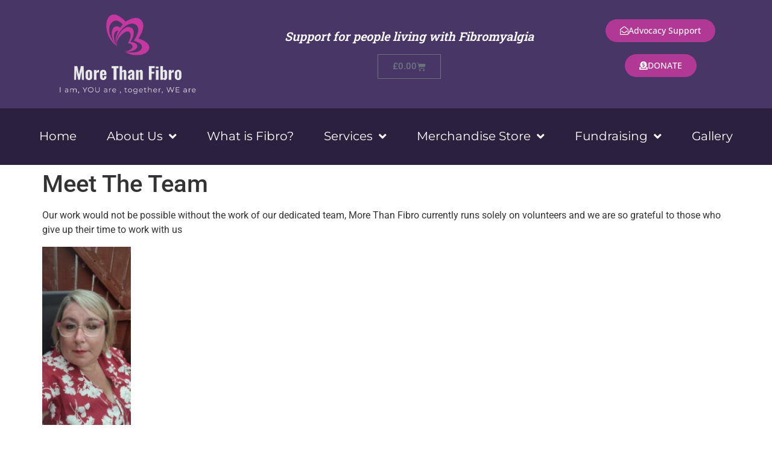

--- FILE ---
content_type: text/html; charset=UTF-8
request_url: https://morethanfibro.org/meet-the-team/
body_size: 14392
content:
<!doctype html>
<html lang="en-US">
<head>
	<meta charset="UTF-8">
	<meta name="viewport" content="width=device-width, initial-scale=1">
	<link rel="profile" href="https://gmpg.org/xfn/11">
	<title>Meet The Team &#8211; More Than Fibro</title>
<meta name='robots' content='max-image-preview:large' />
	<style>img:is([sizes="auto" i], [sizes^="auto," i]) { contain-intrinsic-size: 3000px 1500px }</style>
	<link rel="alternate" type="application/rss+xml" title="More Than Fibro &raquo; Feed" href="https://morethanfibro.org/feed/" />
<link rel="alternate" type="application/rss+xml" title="More Than Fibro &raquo; Comments Feed" href="https://morethanfibro.org/comments/feed/" />
<script>
window._wpemojiSettings = {"baseUrl":"https:\/\/s.w.org\/images\/core\/emoji\/16.0.1\/72x72\/","ext":".png","svgUrl":"https:\/\/s.w.org\/images\/core\/emoji\/16.0.1\/svg\/","svgExt":".svg","source":{"concatemoji":"https:\/\/morethanfibro.org\/wp-includes\/js\/wp-emoji-release.min.js?ver=6.8.3"}};
/*! This file is auto-generated */
!function(s,n){var o,i,e;function c(e){try{var t={supportTests:e,timestamp:(new Date).valueOf()};sessionStorage.setItem(o,JSON.stringify(t))}catch(e){}}function p(e,t,n){e.clearRect(0,0,e.canvas.width,e.canvas.height),e.fillText(t,0,0);var t=new Uint32Array(e.getImageData(0,0,e.canvas.width,e.canvas.height).data),a=(e.clearRect(0,0,e.canvas.width,e.canvas.height),e.fillText(n,0,0),new Uint32Array(e.getImageData(0,0,e.canvas.width,e.canvas.height).data));return t.every(function(e,t){return e===a[t]})}function u(e,t){e.clearRect(0,0,e.canvas.width,e.canvas.height),e.fillText(t,0,0);for(var n=e.getImageData(16,16,1,1),a=0;a<n.data.length;a++)if(0!==n.data[a])return!1;return!0}function f(e,t,n,a){switch(t){case"flag":return n(e,"\ud83c\udff3\ufe0f\u200d\u26a7\ufe0f","\ud83c\udff3\ufe0f\u200b\u26a7\ufe0f")?!1:!n(e,"\ud83c\udde8\ud83c\uddf6","\ud83c\udde8\u200b\ud83c\uddf6")&&!n(e,"\ud83c\udff4\udb40\udc67\udb40\udc62\udb40\udc65\udb40\udc6e\udb40\udc67\udb40\udc7f","\ud83c\udff4\u200b\udb40\udc67\u200b\udb40\udc62\u200b\udb40\udc65\u200b\udb40\udc6e\u200b\udb40\udc67\u200b\udb40\udc7f");case"emoji":return!a(e,"\ud83e\udedf")}return!1}function g(e,t,n,a){var r="undefined"!=typeof WorkerGlobalScope&&self instanceof WorkerGlobalScope?new OffscreenCanvas(300,150):s.createElement("canvas"),o=r.getContext("2d",{willReadFrequently:!0}),i=(o.textBaseline="top",o.font="600 32px Arial",{});return e.forEach(function(e){i[e]=t(o,e,n,a)}),i}function t(e){var t=s.createElement("script");t.src=e,t.defer=!0,s.head.appendChild(t)}"undefined"!=typeof Promise&&(o="wpEmojiSettingsSupports",i=["flag","emoji"],n.supports={everything:!0,everythingExceptFlag:!0},e=new Promise(function(e){s.addEventListener("DOMContentLoaded",e,{once:!0})}),new Promise(function(t){var n=function(){try{var e=JSON.parse(sessionStorage.getItem(o));if("object"==typeof e&&"number"==typeof e.timestamp&&(new Date).valueOf()<e.timestamp+604800&&"object"==typeof e.supportTests)return e.supportTests}catch(e){}return null}();if(!n){if("undefined"!=typeof Worker&&"undefined"!=typeof OffscreenCanvas&&"undefined"!=typeof URL&&URL.createObjectURL&&"undefined"!=typeof Blob)try{var e="postMessage("+g.toString()+"("+[JSON.stringify(i),f.toString(),p.toString(),u.toString()].join(",")+"));",a=new Blob([e],{type:"text/javascript"}),r=new Worker(URL.createObjectURL(a),{name:"wpTestEmojiSupports"});return void(r.onmessage=function(e){c(n=e.data),r.terminate(),t(n)})}catch(e){}c(n=g(i,f,p,u))}t(n)}).then(function(e){for(var t in e)n.supports[t]=e[t],n.supports.everything=n.supports.everything&&n.supports[t],"flag"!==t&&(n.supports.everythingExceptFlag=n.supports.everythingExceptFlag&&n.supports[t]);n.supports.everythingExceptFlag=n.supports.everythingExceptFlag&&!n.supports.flag,n.DOMReady=!1,n.readyCallback=function(){n.DOMReady=!0}}).then(function(){return e}).then(function(){var e;n.supports.everything||(n.readyCallback(),(e=n.source||{}).concatemoji?t(e.concatemoji):e.wpemoji&&e.twemoji&&(t(e.twemoji),t(e.wpemoji)))}))}((window,document),window._wpemojiSettings);
</script>
<link rel='stylesheet' id='giveasyoulive_public-css' href='https://morethanfibro.org/wp-content/plugins/give-as-you-live/public/css/gayl.css?ver=1.0.14' type='text/css' media='screen' />
<style id='wp-emoji-styles-inline-css' type='text/css'>

	img.wp-smiley, img.emoji {
		display: inline !important;
		border: none !important;
		box-shadow: none !important;
		height: 1em !important;
		width: 1em !important;
		margin: 0 0.07em !important;
		vertical-align: -0.1em !important;
		background: none !important;
		padding: 0 !important;
	}
</style>
<link rel='stylesheet' id='wp-block-library-css' href='https://morethanfibro.org/wp-includes/css/dist/block-library/style.min.css?ver=6.8.3' type='text/css' media='all' />
<style id='global-styles-inline-css' type='text/css'>
:root{--wp--preset--aspect-ratio--square: 1;--wp--preset--aspect-ratio--4-3: 4/3;--wp--preset--aspect-ratio--3-4: 3/4;--wp--preset--aspect-ratio--3-2: 3/2;--wp--preset--aspect-ratio--2-3: 2/3;--wp--preset--aspect-ratio--16-9: 16/9;--wp--preset--aspect-ratio--9-16: 9/16;--wp--preset--color--black: #000000;--wp--preset--color--cyan-bluish-gray: #abb8c3;--wp--preset--color--white: #ffffff;--wp--preset--color--pale-pink: #f78da7;--wp--preset--color--vivid-red: #cf2e2e;--wp--preset--color--luminous-vivid-orange: #ff6900;--wp--preset--color--luminous-vivid-amber: #fcb900;--wp--preset--color--light-green-cyan: #7bdcb5;--wp--preset--color--vivid-green-cyan: #00d084;--wp--preset--color--pale-cyan-blue: #8ed1fc;--wp--preset--color--vivid-cyan-blue: #0693e3;--wp--preset--color--vivid-purple: #9b51e0;--wp--preset--gradient--vivid-cyan-blue-to-vivid-purple: linear-gradient(135deg,rgba(6,147,227,1) 0%,rgb(155,81,224) 100%);--wp--preset--gradient--light-green-cyan-to-vivid-green-cyan: linear-gradient(135deg,rgb(122,220,180) 0%,rgb(0,208,130) 100%);--wp--preset--gradient--luminous-vivid-amber-to-luminous-vivid-orange: linear-gradient(135deg,rgba(252,185,0,1) 0%,rgba(255,105,0,1) 100%);--wp--preset--gradient--luminous-vivid-orange-to-vivid-red: linear-gradient(135deg,rgba(255,105,0,1) 0%,rgb(207,46,46) 100%);--wp--preset--gradient--very-light-gray-to-cyan-bluish-gray: linear-gradient(135deg,rgb(238,238,238) 0%,rgb(169,184,195) 100%);--wp--preset--gradient--cool-to-warm-spectrum: linear-gradient(135deg,rgb(74,234,220) 0%,rgb(151,120,209) 20%,rgb(207,42,186) 40%,rgb(238,44,130) 60%,rgb(251,105,98) 80%,rgb(254,248,76) 100%);--wp--preset--gradient--blush-light-purple: linear-gradient(135deg,rgb(255,206,236) 0%,rgb(152,150,240) 100%);--wp--preset--gradient--blush-bordeaux: linear-gradient(135deg,rgb(254,205,165) 0%,rgb(254,45,45) 50%,rgb(107,0,62) 100%);--wp--preset--gradient--luminous-dusk: linear-gradient(135deg,rgb(255,203,112) 0%,rgb(199,81,192) 50%,rgb(65,88,208) 100%);--wp--preset--gradient--pale-ocean: linear-gradient(135deg,rgb(255,245,203) 0%,rgb(182,227,212) 50%,rgb(51,167,181) 100%);--wp--preset--gradient--electric-grass: linear-gradient(135deg,rgb(202,248,128) 0%,rgb(113,206,126) 100%);--wp--preset--gradient--midnight: linear-gradient(135deg,rgb(2,3,129) 0%,rgb(40,116,252) 100%);--wp--preset--font-size--small: 13px;--wp--preset--font-size--medium: 20px;--wp--preset--font-size--large: 36px;--wp--preset--font-size--x-large: 42px;--wp--preset--spacing--20: 0.44rem;--wp--preset--spacing--30: 0.67rem;--wp--preset--spacing--40: 1rem;--wp--preset--spacing--50: 1.5rem;--wp--preset--spacing--60: 2.25rem;--wp--preset--spacing--70: 3.38rem;--wp--preset--spacing--80: 5.06rem;--wp--preset--shadow--natural: 6px 6px 9px rgba(0, 0, 0, 0.2);--wp--preset--shadow--deep: 12px 12px 50px rgba(0, 0, 0, 0.4);--wp--preset--shadow--sharp: 6px 6px 0px rgba(0, 0, 0, 0.2);--wp--preset--shadow--outlined: 6px 6px 0px -3px rgba(255, 255, 255, 1), 6px 6px rgba(0, 0, 0, 1);--wp--preset--shadow--crisp: 6px 6px 0px rgba(0, 0, 0, 1);}:root { --wp--style--global--content-size: 800px;--wp--style--global--wide-size: 1200px; }:where(body) { margin: 0; }.wp-site-blocks > .alignleft { float: left; margin-right: 2em; }.wp-site-blocks > .alignright { float: right; margin-left: 2em; }.wp-site-blocks > .aligncenter { justify-content: center; margin-left: auto; margin-right: auto; }:where(.wp-site-blocks) > * { margin-block-start: 24px; margin-block-end: 0; }:where(.wp-site-blocks) > :first-child { margin-block-start: 0; }:where(.wp-site-blocks) > :last-child { margin-block-end: 0; }:root { --wp--style--block-gap: 24px; }:root :where(.is-layout-flow) > :first-child{margin-block-start: 0;}:root :where(.is-layout-flow) > :last-child{margin-block-end: 0;}:root :where(.is-layout-flow) > *{margin-block-start: 24px;margin-block-end: 0;}:root :where(.is-layout-constrained) > :first-child{margin-block-start: 0;}:root :where(.is-layout-constrained) > :last-child{margin-block-end: 0;}:root :where(.is-layout-constrained) > *{margin-block-start: 24px;margin-block-end: 0;}:root :where(.is-layout-flex){gap: 24px;}:root :where(.is-layout-grid){gap: 24px;}.is-layout-flow > .alignleft{float: left;margin-inline-start: 0;margin-inline-end: 2em;}.is-layout-flow > .alignright{float: right;margin-inline-start: 2em;margin-inline-end: 0;}.is-layout-flow > .aligncenter{margin-left: auto !important;margin-right: auto !important;}.is-layout-constrained > .alignleft{float: left;margin-inline-start: 0;margin-inline-end: 2em;}.is-layout-constrained > .alignright{float: right;margin-inline-start: 2em;margin-inline-end: 0;}.is-layout-constrained > .aligncenter{margin-left: auto !important;margin-right: auto !important;}.is-layout-constrained > :where(:not(.alignleft):not(.alignright):not(.alignfull)){max-width: var(--wp--style--global--content-size);margin-left: auto !important;margin-right: auto !important;}.is-layout-constrained > .alignwide{max-width: var(--wp--style--global--wide-size);}body .is-layout-flex{display: flex;}.is-layout-flex{flex-wrap: wrap;align-items: center;}.is-layout-flex > :is(*, div){margin: 0;}body .is-layout-grid{display: grid;}.is-layout-grid > :is(*, div){margin: 0;}body{padding-top: 0px;padding-right: 0px;padding-bottom: 0px;padding-left: 0px;}a:where(:not(.wp-element-button)){text-decoration: underline;}:root :where(.wp-element-button, .wp-block-button__link){background-color: #32373c;border-width: 0;color: #fff;font-family: inherit;font-size: inherit;line-height: inherit;padding: calc(0.667em + 2px) calc(1.333em + 2px);text-decoration: none;}.has-black-color{color: var(--wp--preset--color--black) !important;}.has-cyan-bluish-gray-color{color: var(--wp--preset--color--cyan-bluish-gray) !important;}.has-white-color{color: var(--wp--preset--color--white) !important;}.has-pale-pink-color{color: var(--wp--preset--color--pale-pink) !important;}.has-vivid-red-color{color: var(--wp--preset--color--vivid-red) !important;}.has-luminous-vivid-orange-color{color: var(--wp--preset--color--luminous-vivid-orange) !important;}.has-luminous-vivid-amber-color{color: var(--wp--preset--color--luminous-vivid-amber) !important;}.has-light-green-cyan-color{color: var(--wp--preset--color--light-green-cyan) !important;}.has-vivid-green-cyan-color{color: var(--wp--preset--color--vivid-green-cyan) !important;}.has-pale-cyan-blue-color{color: var(--wp--preset--color--pale-cyan-blue) !important;}.has-vivid-cyan-blue-color{color: var(--wp--preset--color--vivid-cyan-blue) !important;}.has-vivid-purple-color{color: var(--wp--preset--color--vivid-purple) !important;}.has-black-background-color{background-color: var(--wp--preset--color--black) !important;}.has-cyan-bluish-gray-background-color{background-color: var(--wp--preset--color--cyan-bluish-gray) !important;}.has-white-background-color{background-color: var(--wp--preset--color--white) !important;}.has-pale-pink-background-color{background-color: var(--wp--preset--color--pale-pink) !important;}.has-vivid-red-background-color{background-color: var(--wp--preset--color--vivid-red) !important;}.has-luminous-vivid-orange-background-color{background-color: var(--wp--preset--color--luminous-vivid-orange) !important;}.has-luminous-vivid-amber-background-color{background-color: var(--wp--preset--color--luminous-vivid-amber) !important;}.has-light-green-cyan-background-color{background-color: var(--wp--preset--color--light-green-cyan) !important;}.has-vivid-green-cyan-background-color{background-color: var(--wp--preset--color--vivid-green-cyan) !important;}.has-pale-cyan-blue-background-color{background-color: var(--wp--preset--color--pale-cyan-blue) !important;}.has-vivid-cyan-blue-background-color{background-color: var(--wp--preset--color--vivid-cyan-blue) !important;}.has-vivid-purple-background-color{background-color: var(--wp--preset--color--vivid-purple) !important;}.has-black-border-color{border-color: var(--wp--preset--color--black) !important;}.has-cyan-bluish-gray-border-color{border-color: var(--wp--preset--color--cyan-bluish-gray) !important;}.has-white-border-color{border-color: var(--wp--preset--color--white) !important;}.has-pale-pink-border-color{border-color: var(--wp--preset--color--pale-pink) !important;}.has-vivid-red-border-color{border-color: var(--wp--preset--color--vivid-red) !important;}.has-luminous-vivid-orange-border-color{border-color: var(--wp--preset--color--luminous-vivid-orange) !important;}.has-luminous-vivid-amber-border-color{border-color: var(--wp--preset--color--luminous-vivid-amber) !important;}.has-light-green-cyan-border-color{border-color: var(--wp--preset--color--light-green-cyan) !important;}.has-vivid-green-cyan-border-color{border-color: var(--wp--preset--color--vivid-green-cyan) !important;}.has-pale-cyan-blue-border-color{border-color: var(--wp--preset--color--pale-cyan-blue) !important;}.has-vivid-cyan-blue-border-color{border-color: var(--wp--preset--color--vivid-cyan-blue) !important;}.has-vivid-purple-border-color{border-color: var(--wp--preset--color--vivid-purple) !important;}.has-vivid-cyan-blue-to-vivid-purple-gradient-background{background: var(--wp--preset--gradient--vivid-cyan-blue-to-vivid-purple) !important;}.has-light-green-cyan-to-vivid-green-cyan-gradient-background{background: var(--wp--preset--gradient--light-green-cyan-to-vivid-green-cyan) !important;}.has-luminous-vivid-amber-to-luminous-vivid-orange-gradient-background{background: var(--wp--preset--gradient--luminous-vivid-amber-to-luminous-vivid-orange) !important;}.has-luminous-vivid-orange-to-vivid-red-gradient-background{background: var(--wp--preset--gradient--luminous-vivid-orange-to-vivid-red) !important;}.has-very-light-gray-to-cyan-bluish-gray-gradient-background{background: var(--wp--preset--gradient--very-light-gray-to-cyan-bluish-gray) !important;}.has-cool-to-warm-spectrum-gradient-background{background: var(--wp--preset--gradient--cool-to-warm-spectrum) !important;}.has-blush-light-purple-gradient-background{background: var(--wp--preset--gradient--blush-light-purple) !important;}.has-blush-bordeaux-gradient-background{background: var(--wp--preset--gradient--blush-bordeaux) !important;}.has-luminous-dusk-gradient-background{background: var(--wp--preset--gradient--luminous-dusk) !important;}.has-pale-ocean-gradient-background{background: var(--wp--preset--gradient--pale-ocean) !important;}.has-electric-grass-gradient-background{background: var(--wp--preset--gradient--electric-grass) !important;}.has-midnight-gradient-background{background: var(--wp--preset--gradient--midnight) !important;}.has-small-font-size{font-size: var(--wp--preset--font-size--small) !important;}.has-medium-font-size{font-size: var(--wp--preset--font-size--medium) !important;}.has-large-font-size{font-size: var(--wp--preset--font-size--large) !important;}.has-x-large-font-size{font-size: var(--wp--preset--font-size--x-large) !important;}
:root :where(.wp-block-pullquote){font-size: 1.5em;line-height: 1.6;}
</style>
<link rel='stylesheet' id='woocommerce-layout-css' href='https://morethanfibro.org/wp-content/plugins/woocommerce/assets/css/woocommerce-layout.css?ver=10.2.2' type='text/css' media='all' />
<link rel='stylesheet' id='woocommerce-smallscreen-css' href='https://morethanfibro.org/wp-content/plugins/woocommerce/assets/css/woocommerce-smallscreen.css?ver=10.2.2' type='text/css' media='only screen and (max-width: 768px)' />
<link rel='stylesheet' id='woocommerce-general-css' href='https://morethanfibro.org/wp-content/plugins/woocommerce/assets/css/woocommerce.css?ver=10.2.2' type='text/css' media='all' />
<style id='woocommerce-inline-inline-css' type='text/css'>
.woocommerce form .form-row .required { visibility: visible; }
</style>
<link rel='stylesheet' id='brands-styles-css' href='https://morethanfibro.org/wp-content/plugins/woocommerce/assets/css/brands.css?ver=10.2.2' type='text/css' media='all' />
<link rel='stylesheet' id='hello-elementor-css' href='https://morethanfibro.org/wp-content/themes/hello-elementor/assets/css/reset.css?ver=3.4.4' type='text/css' media='all' />
<link rel='stylesheet' id='hello-elementor-theme-style-css' href='https://morethanfibro.org/wp-content/themes/hello-elementor/assets/css/theme.css?ver=3.4.4' type='text/css' media='all' />
<link rel='stylesheet' id='hello-elementor-header-footer-css' href='https://morethanfibro.org/wp-content/themes/hello-elementor/assets/css/header-footer.css?ver=3.4.4' type='text/css' media='all' />
<link rel='stylesheet' id='elementor-frontend-css' href='https://morethanfibro.org/wp-content/plugins/elementor/assets/css/frontend.min.css?ver=3.32.3' type='text/css' media='all' />
<link rel='stylesheet' id='widget-image-css' href='https://morethanfibro.org/wp-content/plugins/elementor/assets/css/widget-image.min.css?ver=3.32.3' type='text/css' media='all' />
<link rel='stylesheet' id='widget-heading-css' href='https://morethanfibro.org/wp-content/plugins/elementor/assets/css/widget-heading.min.css?ver=3.32.3' type='text/css' media='all' />
<link rel='stylesheet' id='widget-woocommerce-menu-cart-css' href='https://morethanfibro.org/wp-content/plugins/elementor-pro/assets/css/widget-woocommerce-menu-cart.min.css?ver=3.29.2' type='text/css' media='all' />
<link rel='stylesheet' id='widget-nav-menu-css' href='https://morethanfibro.org/wp-content/plugins/elementor-pro/assets/css/widget-nav-menu.min.css?ver=3.29.2' type='text/css' media='all' />
<link rel='stylesheet' id='widget-social-icons-css' href='https://morethanfibro.org/wp-content/plugins/elementor/assets/css/widget-social-icons.min.css?ver=3.32.3' type='text/css' media='all' />
<link rel='stylesheet' id='e-apple-webkit-css' href='https://morethanfibro.org/wp-content/plugins/elementor/assets/css/conditionals/apple-webkit.min.css?ver=3.32.3' type='text/css' media='all' />
<link rel='stylesheet' id='elementor-icons-css' href='https://morethanfibro.org/wp-content/plugins/elementor/assets/lib/eicons/css/elementor-icons.min.css?ver=5.44.0' type='text/css' media='all' />
<link rel='stylesheet' id='elementor-post-8-css' href='https://morethanfibro.org/wp-content/uploads/elementor/css/post-8.css?ver=1768541075' type='text/css' media='all' />
<link rel='stylesheet' id='elementor-post-31-css' href='https://morethanfibro.org/wp-content/uploads/elementor/css/post-31.css?ver=1768541075' type='text/css' media='all' />
<link rel='stylesheet' id='elementor-post-97-css' href='https://morethanfibro.org/wp-content/uploads/elementor/css/post-97.css?ver=1768541075' type='text/css' media='all' />
<link rel='stylesheet' id='awcfe-frontend-css' href='https://morethanfibro.org/wp-content/plugins/checkout-field-editor-and-manager-for-woocommerce/assets/css/frontend.css?ver=3.0.0' type='text/css' media='all' />
<link rel='stylesheet' id='eael-general-css' href='https://morethanfibro.org/wp-content/plugins/essential-addons-for-elementor-lite/assets/front-end/css/view/general.min.css?ver=6.3.2' type='text/css' media='all' />
<link rel='stylesheet' id='elementor-gf-local-roboto-css' href='https://morethanfibro.org/wp-content/uploads/elementor/google-fonts/css/roboto.css?ver=1746895870' type='text/css' media='all' />
<link rel='stylesheet' id='elementor-gf-local-robotoslab-css' href='https://morethanfibro.org/wp-content/uploads/elementor/google-fonts/css/robotoslab.css?ver=1746895873' type='text/css' media='all' />
<link rel='stylesheet' id='elementor-gf-local-opensans-css' href='https://morethanfibro.org/wp-content/uploads/elementor/google-fonts/css/opensans.css?ver=1746895878' type='text/css' media='all' />
<link rel='stylesheet' id='elementor-gf-local-montserrat-css' href='https://morethanfibro.org/wp-content/uploads/elementor/google-fonts/css/montserrat.css?ver=1746895882' type='text/css' media='all' />
<link rel='stylesheet' id='elementor-icons-shared-0-css' href='https://morethanfibro.org/wp-content/plugins/elementor/assets/lib/font-awesome/css/fontawesome.min.css?ver=5.15.3' type='text/css' media='all' />
<link rel='stylesheet' id='elementor-icons-fa-regular-css' href='https://morethanfibro.org/wp-content/plugins/elementor/assets/lib/font-awesome/css/regular.min.css?ver=5.15.3' type='text/css' media='all' />
<link rel='stylesheet' id='elementor-icons-fa-solid-css' href='https://morethanfibro.org/wp-content/plugins/elementor/assets/lib/font-awesome/css/solid.min.css?ver=5.15.3' type='text/css' media='all' />
<link rel='stylesheet' id='elementor-icons-fa-brands-css' href='https://morethanfibro.org/wp-content/plugins/elementor/assets/lib/font-awesome/css/brands.min.css?ver=5.15.3' type='text/css' media='all' />
<script src="https://morethanfibro.org/wp-includes/js/jquery/jquery.min.js?ver=3.7.1" id="jquery-core-js"></script>
<script src="https://morethanfibro.org/wp-includes/js/jquery/jquery-migrate.min.js?ver=3.4.1" id="jquery-migrate-js"></script>
<script id="tt4b_ajax_script-js-extra">
var tt4b_script_vars = {"pixel_code":"D2ITR83C77UBLEC6I770","currency":"GBP","country":"GB","advanced_matching":"1"};
</script>
<script src="https://morethanfibro.org/wp-content/plugins/tiktok-for-business/admin/js/ajaxSnippet.js?ver=v1" id="tt4b_ajax_script-js"></script>
<script src="https://morethanfibro.org/wp-content/plugins/woocommerce/assets/js/jquery-blockui/jquery.blockUI.min.js?ver=2.7.0-wc.10.2.2" id="jquery-blockui-js" defer data-wp-strategy="defer"></script>
<script id="wc-add-to-cart-js-extra">
var wc_add_to_cart_params = {"ajax_url":"\/wp-admin\/admin-ajax.php","wc_ajax_url":"\/?wc-ajax=%%endpoint%%","i18n_view_cart":"View cart","cart_url":"https:\/\/morethanfibro.org\/cart\/","is_cart":"","cart_redirect_after_add":"no"};
</script>
<script src="https://morethanfibro.org/wp-content/plugins/woocommerce/assets/js/frontend/add-to-cart.min.js?ver=10.2.2" id="wc-add-to-cart-js" defer data-wp-strategy="defer"></script>
<script src="https://morethanfibro.org/wp-content/plugins/woocommerce/assets/js/js-cookie/js.cookie.min.js?ver=2.1.4-wc.10.2.2" id="js-cookie-js" defer data-wp-strategy="defer"></script>
<script id="woocommerce-js-extra">
var woocommerce_params = {"ajax_url":"\/wp-admin\/admin-ajax.php","wc_ajax_url":"\/?wc-ajax=%%endpoint%%","i18n_password_show":"Show password","i18n_password_hide":"Hide password"};
</script>
<script src="https://morethanfibro.org/wp-content/plugins/woocommerce/assets/js/frontend/woocommerce.min.js?ver=10.2.2" id="woocommerce-js" defer data-wp-strategy="defer"></script>
<script id="WCPAY_ASSETS-js-extra">
var wcpayAssets = {"url":"https:\/\/morethanfibro.org\/wp-content\/plugins\/woocommerce-payments\/dist\/"};
</script>
<link rel="https://api.w.org/" href="https://morethanfibro.org/wp-json/" /><link rel="alternate" title="JSON" type="application/json" href="https://morethanfibro.org/wp-json/wp/v2/pages/4179" /><link rel="EditURI" type="application/rsd+xml" title="RSD" href="https://morethanfibro.org/xmlrpc.php?rsd" />
<meta name="generator" content="WordPress 6.8.3" />
<meta name="generator" content="WooCommerce 10.2.2" />
<link rel="canonical" href="https://morethanfibro.org/meet-the-team/" />
<link rel='shortlink' href='https://morethanfibro.org/?p=4179' />
<link rel="alternate" title="oEmbed (JSON)" type="application/json+oembed" href="https://morethanfibro.org/wp-json/oembed/1.0/embed?url=https%3A%2F%2Fmorethanfibro.org%2Fmeet-the-team%2F" />
<link rel="alternate" title="oEmbed (XML)" type="text/xml+oembed" href="https://morethanfibro.org/wp-json/oembed/1.0/embed?url=https%3A%2F%2Fmorethanfibro.org%2Fmeet-the-team%2F&#038;format=xml" />
	<noscript><style>.woocommerce-product-gallery{ opacity: 1 !important; }</style></noscript>
	<meta name="generator" content="Elementor 3.32.3; features: additional_custom_breakpoints; settings: css_print_method-external, google_font-enabled, font_display-auto">
			<style>
				.e-con.e-parent:nth-of-type(n+4):not(.e-lazyloaded):not(.e-no-lazyload),
				.e-con.e-parent:nth-of-type(n+4):not(.e-lazyloaded):not(.e-no-lazyload) * {
					background-image: none !important;
				}
				@media screen and (max-height: 1024px) {
					.e-con.e-parent:nth-of-type(n+3):not(.e-lazyloaded):not(.e-no-lazyload),
					.e-con.e-parent:nth-of-type(n+3):not(.e-lazyloaded):not(.e-no-lazyload) * {
						background-image: none !important;
					}
				}
				@media screen and (max-height: 640px) {
					.e-con.e-parent:nth-of-type(n+2):not(.e-lazyloaded):not(.e-no-lazyload),
					.e-con.e-parent:nth-of-type(n+2):not(.e-lazyloaded):not(.e-no-lazyload) * {
						background-image: none !important;
					}
				}
			</style>
			<link rel="icon" href="https://morethanfibro.org/wp-content/uploads/2021/02/cropped-circle2-1-32x32.png" sizes="32x32" />
<link rel="icon" href="https://morethanfibro.org/wp-content/uploads/2021/02/cropped-circle2-1-192x192.png" sizes="192x192" />
<link rel="apple-touch-icon" href="https://morethanfibro.org/wp-content/uploads/2021/02/cropped-circle2-1-180x180.png" />
<meta name="msapplication-TileImage" content="https://morethanfibro.org/wp-content/uploads/2021/02/cropped-circle2-1-270x270.png" />
</head>
<body class="wp-singular page-template-default page page-id-4179 wp-custom-logo wp-embed-responsive wp-theme-hello-elementor theme-hello-elementor woocommerce-no-js hello-elementor-default elementor-default elementor-kit-8">


<a class="skip-link screen-reader-text" href="#content">Skip to content</a>

		<div data-elementor-type="header" data-elementor-id="31" class="elementor elementor-31 elementor-location-header" data-elementor-post-type="elementor_library">
					<section class="elementor-section elementor-top-section elementor-element elementor-element-45991989 elementor-section-height-min-height elementor-section-boxed elementor-section-height-default elementor-section-items-middle" data-id="45991989" data-element_type="section" data-settings="{&quot;background_background&quot;:&quot;classic&quot;}">
						<div class="elementor-container elementor-column-gap-default">
					<div class="elementor-column elementor-col-50 elementor-top-column elementor-element elementor-element-214ab89a" data-id="214ab89a" data-element_type="column">
			<div class="elementor-widget-wrap elementor-element-populated">
						<div class="elementor-element elementor-element-6c5c0971 elementor-widget elementor-widget-theme-site-logo elementor-widget-image" data-id="6c5c0971" data-element_type="widget" data-widget_type="theme-site-logo.default">
				<div class="elementor-widget-container">
											<a href="https://morethanfibro.org">
			<img fetchpriority="high" width="354" height="218" src="https://morethanfibro.org/wp-content/uploads/2021/01/logo-1.png" class="attachment-full size-full wp-image-35" alt="" srcset="https://morethanfibro.org/wp-content/uploads/2021/01/logo-1.png 354w, https://morethanfibro.org/wp-content/uploads/2021/01/logo-1-300x185.png 300w" sizes="(max-width: 354px) 100vw, 354px" />				</a>
											</div>
				</div>
					</div>
		</div>
				<div class="elementor-column elementor-col-50 elementor-top-column elementor-element elementor-element-4ab345df" data-id="4ab345df" data-element_type="column">
			<div class="elementor-widget-wrap elementor-element-populated">
						<section class="elementor-section elementor-inner-section elementor-element elementor-element-5c090fb8 elementor-section-boxed elementor-section-height-default elementor-section-height-default" data-id="5c090fb8" data-element_type="section">
						<div class="elementor-container elementor-column-gap-default">
					<div class="elementor-column elementor-col-25 elementor-inner-column elementor-element elementor-element-17079bd2 elementor-hidden-phone" data-id="17079bd2" data-element_type="column">
			<div class="elementor-widget-wrap">
							</div>
		</div>
				<div class="elementor-column elementor-col-25 elementor-inner-column elementor-element elementor-element-32552f4b" data-id="32552f4b" data-element_type="column">
			<div class="elementor-widget-wrap elementor-element-populated">
						<div class="elementor-element elementor-element-389afc77 elementor-widget elementor-widget-heading" data-id="389afc77" data-element_type="widget" data-widget_type="heading.default">
				<div class="elementor-widget-container">
					<h2 class="elementor-heading-title elementor-size-default">Support for people living with Fibromyalgia</h2>				</div>
				</div>
				<div class="elementor-element elementor-element-5940973 toggle-icon--cart-solid elementor-menu-cart--empty-indicator-hide elementor-menu-cart--items-indicator-bubble elementor-menu-cart--show-subtotal-yes elementor-menu-cart--cart-type-side-cart elementor-menu-cart--show-remove-button-yes elementor-widget elementor-widget-woocommerce-menu-cart" data-id="5940973" data-element_type="widget" data-settings="{&quot;cart_type&quot;:&quot;side-cart&quot;,&quot;open_cart&quot;:&quot;click&quot;,&quot;automatically_open_cart&quot;:&quot;no&quot;}" data-widget_type="woocommerce-menu-cart.default">
				<div class="elementor-widget-container">
							<div class="elementor-menu-cart__wrapper">
							<div class="elementor-menu-cart__toggle_wrapper">
					<div class="elementor-menu-cart__container elementor-lightbox" aria-hidden="true">
						<div class="elementor-menu-cart__main" aria-hidden="true">
									<div class="elementor-menu-cart__close-button">
					</div>
									<div class="widget_shopping_cart_content">
															</div>
						</div>
					</div>
							<div class="elementor-menu-cart__toggle elementor-button-wrapper">
			<a id="elementor-menu-cart__toggle_button" href="#" class="elementor-menu-cart__toggle_button elementor-button elementor-size-sm" aria-expanded="false">
				<span class="elementor-button-text"><span class="woocommerce-Price-amount amount"><bdi><span class="woocommerce-Price-currencySymbol">&pound;</span>0.00</bdi></span></span>
				<span class="elementor-button-icon">
					<span class="elementor-button-icon-qty" data-counter="0">0</span>
					<i class="eicon-cart-solid"></i>					<span class="elementor-screen-only">Cart</span>
				</span>
			</a>
		</div>
						</div>
					</div> <!-- close elementor-menu-cart__wrapper -->
						</div>
				</div>
					</div>
		</div>
				<div class="elementor-column elementor-col-25 elementor-inner-column elementor-element elementor-element-c621c25 elementor-hidden-phone" data-id="c621c25" data-element_type="column">
			<div class="elementor-widget-wrap">
							</div>
		</div>
				<div class="elementor-column elementor-col-25 elementor-inner-column elementor-element elementor-element-58a51373" data-id="58a51373" data-element_type="column">
			<div class="elementor-widget-wrap elementor-element-populated">
						<div class="elementor-element elementor-element-7192a871 elementor-mobile-align-center elementor-align-center elementor-widget elementor-widget-button" data-id="7192a871" data-element_type="widget" data-widget_type="button.default">
				<div class="elementor-widget-container">
									<div class="elementor-button-wrapper">
					<a class="elementor-button elementor-button-link elementor-size-sm" href="https://morethanfibro.org/advocacy-support/">
						<span class="elementor-button-content-wrapper">
						<span class="elementor-button-icon">
				<i aria-hidden="true" class="far fa-envelope-open"></i>			</span>
									<span class="elementor-button-text">Advocacy Support</span>
					</span>
					</a>
				</div>
								</div>
				</div>
				<div class="elementor-element elementor-element-a70e546 elementor-mobile-align-center elementor-align-center elementor-widget elementor-widget-button" data-id="a70e546" data-element_type="widget" data-widget_type="button.default">
				<div class="elementor-widget-container">
									<div class="elementor-button-wrapper">
					<a class="elementor-button elementor-button-link elementor-size-sm" href="https://morethanfibro.org/?page_id=2979&#038;preview=true">
						<span class="elementor-button-content-wrapper">
						<span class="elementor-button-icon">
				<i aria-hidden="true" class="fas fa-donate"></i>			</span>
									<span class="elementor-button-text">DONATE</span>
					</span>
					</a>
				</div>
								</div>
				</div>
				<div class="elementor-element elementor-element-4d4321b elementor-hidden-desktop elementor-hidden-tablet elementor-widget elementor-widget-heading" data-id="4d4321b" data-element_type="widget" data-widget_type="heading.default">
				<div class="elementor-widget-container">
					<h3 class="elementor-heading-title elementor-size-medium">Click below to open the menu </h3>				</div>
				</div>
					</div>
		</div>
					</div>
		</section>
					</div>
		</div>
					</div>
		</section>
				<section class="elementor-section elementor-top-section elementor-element elementor-element-4ded3625 elementor-section-full_width elementor-section-height-min-height elementor-section-height-default elementor-section-items-middle" data-id="4ded3625" data-element_type="section" data-settings="{&quot;background_background&quot;:&quot;classic&quot;}">
						<div class="elementor-container elementor-column-gap-default">
					<div class="elementor-column elementor-col-100 elementor-top-column elementor-element elementor-element-649bcd04" data-id="649bcd04" data-element_type="column">
			<div class="elementor-widget-wrap elementor-element-populated">
						<div class="elementor-element elementor-element-32f75229 elementor-nav-menu__align-center elementor-nav-menu--stretch elementor-nav-menu__text-align-center elementor-nav-menu--dropdown-tablet elementor-nav-menu--toggle elementor-nav-menu--burger elementor-widget elementor-widget-nav-menu" data-id="32f75229" data-element_type="widget" data-settings="{&quot;full_width&quot;:&quot;stretch&quot;,&quot;submenu_icon&quot;:{&quot;value&quot;:&quot;&lt;i class=\&quot;fas fa-angle-down\&quot;&gt;&lt;\/i&gt;&quot;,&quot;library&quot;:&quot;fa-solid&quot;},&quot;layout&quot;:&quot;horizontal&quot;,&quot;toggle&quot;:&quot;burger&quot;}" data-widget_type="nav-menu.default">
				<div class="elementor-widget-container">
								<nav aria-label="Menu" class="elementor-nav-menu--main elementor-nav-menu__container elementor-nav-menu--layout-horizontal e--pointer-none">
				<ul id="menu-1-32f75229" class="elementor-nav-menu"><li class="menu-item menu-item-type-post_type menu-item-object-page menu-item-home menu-item-61"><a href="https://morethanfibro.org/" class="elementor-item">Home</a></li>
<li class="menu-item menu-item-type-post_type menu-item-object-page current-menu-ancestor current-menu-parent current_page_parent current_page_ancestor menu-item-has-children menu-item-60"><a href="https://morethanfibro.org/about-us/" class="elementor-item">About Us</a>
<ul class="sub-menu elementor-nav-menu--dropdown">
	<li class="menu-item menu-item-type-post_type menu-item-object-page menu-item-3000"><a href="https://morethanfibro.org/contact/" class="elementor-sub-item">Contact</a></li>
	<li class="menu-item menu-item-type-post_type menu-item-object-page current-menu-item page_item page-item-4179 current_page_item menu-item-4183"><a href="https://morethanfibro.org/meet-the-team/" aria-current="page" class="elementor-sub-item elementor-item-active">Meet The Team</a></li>
</ul>
</li>
<li class="menu-item menu-item-type-post_type menu-item-object-page menu-item-63"><a href="https://morethanfibro.org/what-is-fibromyalgia/" class="elementor-item">What is Fibro?</a></li>
<li class="menu-item menu-item-type-taxonomy menu-item-object-category menu-item-has-children menu-item-928"><a href="https://morethanfibro.org/category/services/" class="elementor-item">Services</a>
<ul class="sub-menu elementor-nav-menu--dropdown">
	<li class="menu-item menu-item-type-post_type menu-item-object-page menu-item-927"><a href="https://morethanfibro.org/advocacy-support/" class="elementor-sub-item">Advocacy Support</a></li>
	<li class="menu-item menu-item-type-post_type menu-item-object-page menu-item-1000"><a href="https://morethanfibro.org/coffeechats/" class="elementor-sub-item">Coffee Chats</a></li>
	<li class="menu-item menu-item-type-post_type menu-item-object-page menu-item-4172"><a href="https://morethanfibro.org/community-support-meetings/" class="elementor-sub-item">Community Support Meetings</a></li>
	<li class="menu-item menu-item-type-post_type menu-item-object-page menu-item-88"><a href="https://morethanfibro.org/events/" class="elementor-sub-item">Events</a></li>
	<li class="menu-item menu-item-type-post_type menu-item-object-page menu-item-4201"><a href="https://morethanfibro.org/mental-health-support/" class="elementor-sub-item">Mental Health Support</a></li>
	<li class="menu-item menu-item-type-post_type menu-item-object-page menu-item-636"><a href="https://morethanfibro.org/support-groups/" class="elementor-sub-item">Online Support Groups</a></li>
	<li class="menu-item menu-item-type-post_type menu-item-object-page menu-item-4161"><a href="https://morethanfibro.org/reiki/" class="elementor-sub-item">Reiki</a></li>
	<li class="menu-item menu-item-type-post_type menu-item-object-page menu-item-926"><a href="https://morethanfibro.org/walking-groups/" class="elementor-sub-item">Walking Groups</a></li>
</ul>
</li>
<li class="menu-item menu-item-type-post_type menu-item-object-page menu-item-has-children menu-item-89"><a href="https://morethanfibro.org/merchandise/" class="elementor-item">Merchandise Store</a>
<ul class="sub-menu elementor-nav-menu--dropdown">
	<li class="menu-item menu-item-type-taxonomy menu-item-object-product_cat menu-item-1931"><a href="https://morethanfibro.org/product-category/accessories/" class="elementor-sub-item">Accessories</a></li>
	<li class="menu-item menu-item-type-taxonomy menu-item-object-product_cat menu-item-1934"><a href="https://morethanfibro.org/product-category/aids/" class="elementor-sub-item">Aids</a></li>
	<li class="menu-item menu-item-type-taxonomy menu-item-object-product_cat menu-item-1933"><a href="https://morethanfibro.org/product-category/clothing/" class="elementor-sub-item">Clothing</a></li>
	<li class="menu-item menu-item-type-taxonomy menu-item-object-product_cat menu-item-4681"><a href="https://morethanfibro.org/product-category/jewellery/" class="elementor-sub-item">Jewellery</a></li>
	<li class="menu-item menu-item-type-taxonomy menu-item-object-product_cat menu-item-111555"><a href="https://morethanfibro.org/product-category/may-awareness-products/" class="elementor-sub-item">May Awareness</a></li>
	<li class="menu-item menu-item-type-taxonomy menu-item-object-product_cat menu-item-111556"><a href="https://morethanfibro.org/product-category/mtf-hh-cbd/" class="elementor-sub-item">MTF HH CBD</a></li>
	<li class="menu-item menu-item-type-taxonomy menu-item-object-product_cat menu-item-4879"><a href="https://morethanfibro.org/product-category/pin-badges/" class="elementor-sub-item">Pin Badges</a></li>
	<li class="menu-item menu-item-type-taxonomy menu-item-object-product_cat menu-item-4878"><a href="https://morethanfibro.org/product-category/pride/" class="elementor-sub-item">Pride</a></li>
	<li class="menu-item menu-item-type-taxonomy menu-item-object-product_cat menu-item-1935"><a href="https://morethanfibro.org/product-category/raffle/" class="elementor-sub-item">Raffle</a></li>
	<li class="menu-item menu-item-type-taxonomy menu-item-object-product_cat menu-item-1930"><a href="https://morethanfibro.org/product-category/donations/" class="elementor-sub-item">Donations</a></li>
	<li class="menu-item menu-item-type-taxonomy menu-item-object-product_cat menu-item-1932"><a href="https://morethanfibro.org/product-category/downloads/" class="elementor-sub-item">Downloads</a></li>
	<li class="menu-item menu-item-type-taxonomy menu-item-object-product_cat menu-item-2461"><a href="https://morethanfibro.org/product-category/events/" class="elementor-sub-item">Events</a></li>
</ul>
</li>
<li class="menu-item menu-item-type-post_type menu-item-object-page menu-item-has-children menu-item-1653"><a href="https://morethanfibro.org/fundraising/" class="elementor-item">Fundraising</a>
<ul class="sub-menu elementor-nav-menu--dropdown">
	<li class="menu-item menu-item-type-post_type menu-item-object-page menu-item-1652"><a href="https://morethanfibro.org/fundraising-2/" class="elementor-sub-item">Fundraising ideas</a></li>
</ul>
</li>
<li class="menu-item menu-item-type-post_type menu-item-object-page menu-item-4188"><a href="https://morethanfibro.org/gallery/" class="elementor-item">Gallery</a></li>
</ul>			</nav>
					<div class="elementor-menu-toggle" role="button" tabindex="0" aria-label="Menu Toggle" aria-expanded="false">
			<i aria-hidden="true" role="presentation" class="elementor-menu-toggle__icon--open eicon-menu-bar"></i><i aria-hidden="true" role="presentation" class="elementor-menu-toggle__icon--close eicon-close"></i>		</div>
					<nav class="elementor-nav-menu--dropdown elementor-nav-menu__container" aria-hidden="true">
				<ul id="menu-2-32f75229" class="elementor-nav-menu"><li class="menu-item menu-item-type-post_type menu-item-object-page menu-item-home menu-item-61"><a href="https://morethanfibro.org/" class="elementor-item" tabindex="-1">Home</a></li>
<li class="menu-item menu-item-type-post_type menu-item-object-page current-menu-ancestor current-menu-parent current_page_parent current_page_ancestor menu-item-has-children menu-item-60"><a href="https://morethanfibro.org/about-us/" class="elementor-item" tabindex="-1">About Us</a>
<ul class="sub-menu elementor-nav-menu--dropdown">
	<li class="menu-item menu-item-type-post_type menu-item-object-page menu-item-3000"><a href="https://morethanfibro.org/contact/" class="elementor-sub-item" tabindex="-1">Contact</a></li>
	<li class="menu-item menu-item-type-post_type menu-item-object-page current-menu-item page_item page-item-4179 current_page_item menu-item-4183"><a href="https://morethanfibro.org/meet-the-team/" aria-current="page" class="elementor-sub-item elementor-item-active" tabindex="-1">Meet The Team</a></li>
</ul>
</li>
<li class="menu-item menu-item-type-post_type menu-item-object-page menu-item-63"><a href="https://morethanfibro.org/what-is-fibromyalgia/" class="elementor-item" tabindex="-1">What is Fibro?</a></li>
<li class="menu-item menu-item-type-taxonomy menu-item-object-category menu-item-has-children menu-item-928"><a href="https://morethanfibro.org/category/services/" class="elementor-item" tabindex="-1">Services</a>
<ul class="sub-menu elementor-nav-menu--dropdown">
	<li class="menu-item menu-item-type-post_type menu-item-object-page menu-item-927"><a href="https://morethanfibro.org/advocacy-support/" class="elementor-sub-item" tabindex="-1">Advocacy Support</a></li>
	<li class="menu-item menu-item-type-post_type menu-item-object-page menu-item-1000"><a href="https://morethanfibro.org/coffeechats/" class="elementor-sub-item" tabindex="-1">Coffee Chats</a></li>
	<li class="menu-item menu-item-type-post_type menu-item-object-page menu-item-4172"><a href="https://morethanfibro.org/community-support-meetings/" class="elementor-sub-item" tabindex="-1">Community Support Meetings</a></li>
	<li class="menu-item menu-item-type-post_type menu-item-object-page menu-item-88"><a href="https://morethanfibro.org/events/" class="elementor-sub-item" tabindex="-1">Events</a></li>
	<li class="menu-item menu-item-type-post_type menu-item-object-page menu-item-4201"><a href="https://morethanfibro.org/mental-health-support/" class="elementor-sub-item" tabindex="-1">Mental Health Support</a></li>
	<li class="menu-item menu-item-type-post_type menu-item-object-page menu-item-636"><a href="https://morethanfibro.org/support-groups/" class="elementor-sub-item" tabindex="-1">Online Support Groups</a></li>
	<li class="menu-item menu-item-type-post_type menu-item-object-page menu-item-4161"><a href="https://morethanfibro.org/reiki/" class="elementor-sub-item" tabindex="-1">Reiki</a></li>
	<li class="menu-item menu-item-type-post_type menu-item-object-page menu-item-926"><a href="https://morethanfibro.org/walking-groups/" class="elementor-sub-item" tabindex="-1">Walking Groups</a></li>
</ul>
</li>
<li class="menu-item menu-item-type-post_type menu-item-object-page menu-item-has-children menu-item-89"><a href="https://morethanfibro.org/merchandise/" class="elementor-item" tabindex="-1">Merchandise Store</a>
<ul class="sub-menu elementor-nav-menu--dropdown">
	<li class="menu-item menu-item-type-taxonomy menu-item-object-product_cat menu-item-1931"><a href="https://morethanfibro.org/product-category/accessories/" class="elementor-sub-item" tabindex="-1">Accessories</a></li>
	<li class="menu-item menu-item-type-taxonomy menu-item-object-product_cat menu-item-1934"><a href="https://morethanfibro.org/product-category/aids/" class="elementor-sub-item" tabindex="-1">Aids</a></li>
	<li class="menu-item menu-item-type-taxonomy menu-item-object-product_cat menu-item-1933"><a href="https://morethanfibro.org/product-category/clothing/" class="elementor-sub-item" tabindex="-1">Clothing</a></li>
	<li class="menu-item menu-item-type-taxonomy menu-item-object-product_cat menu-item-4681"><a href="https://morethanfibro.org/product-category/jewellery/" class="elementor-sub-item" tabindex="-1">Jewellery</a></li>
	<li class="menu-item menu-item-type-taxonomy menu-item-object-product_cat menu-item-111555"><a href="https://morethanfibro.org/product-category/may-awareness-products/" class="elementor-sub-item" tabindex="-1">May Awareness</a></li>
	<li class="menu-item menu-item-type-taxonomy menu-item-object-product_cat menu-item-111556"><a href="https://morethanfibro.org/product-category/mtf-hh-cbd/" class="elementor-sub-item" tabindex="-1">MTF HH CBD</a></li>
	<li class="menu-item menu-item-type-taxonomy menu-item-object-product_cat menu-item-4879"><a href="https://morethanfibro.org/product-category/pin-badges/" class="elementor-sub-item" tabindex="-1">Pin Badges</a></li>
	<li class="menu-item menu-item-type-taxonomy menu-item-object-product_cat menu-item-4878"><a href="https://morethanfibro.org/product-category/pride/" class="elementor-sub-item" tabindex="-1">Pride</a></li>
	<li class="menu-item menu-item-type-taxonomy menu-item-object-product_cat menu-item-1935"><a href="https://morethanfibro.org/product-category/raffle/" class="elementor-sub-item" tabindex="-1">Raffle</a></li>
	<li class="menu-item menu-item-type-taxonomy menu-item-object-product_cat menu-item-1930"><a href="https://morethanfibro.org/product-category/donations/" class="elementor-sub-item" tabindex="-1">Donations</a></li>
	<li class="menu-item menu-item-type-taxonomy menu-item-object-product_cat menu-item-1932"><a href="https://morethanfibro.org/product-category/downloads/" class="elementor-sub-item" tabindex="-1">Downloads</a></li>
	<li class="menu-item menu-item-type-taxonomy menu-item-object-product_cat menu-item-2461"><a href="https://morethanfibro.org/product-category/events/" class="elementor-sub-item" tabindex="-1">Events</a></li>
</ul>
</li>
<li class="menu-item menu-item-type-post_type menu-item-object-page menu-item-has-children menu-item-1653"><a href="https://morethanfibro.org/fundraising/" class="elementor-item" tabindex="-1">Fundraising</a>
<ul class="sub-menu elementor-nav-menu--dropdown">
	<li class="menu-item menu-item-type-post_type menu-item-object-page menu-item-1652"><a href="https://morethanfibro.org/fundraising-2/" class="elementor-sub-item" tabindex="-1">Fundraising ideas</a></li>
</ul>
</li>
<li class="menu-item menu-item-type-post_type menu-item-object-page menu-item-4188"><a href="https://morethanfibro.org/gallery/" class="elementor-item" tabindex="-1">Gallery</a></li>
</ul>			</nav>
						</div>
				</div>
					</div>
		</div>
					</div>
		</section>
				</div>
		
<main id="content" class="site-main post-4179 page type-page status-publish hentry">

			<div class="page-header">
			<h1 class="entry-title">Meet The Team</h1>		</div>
	
	<div class="page-content">
		<h2></h2>
<p>Our work would not be possible without the work of our dedicated team, More Than Fibro currently runs solely on volunteers and we are so grateful to those who give up their time to work with us</p>
<figure></figure>
<h3></h3>
<h3><img decoding="async" class="wp-image-4173 aligncenter" style="font-size: 16px;" src="https://morethanfibro.org/wp-content/uploads/2024/03/received_1531406333930022-149x300.jpg" alt="" width="147" height="296" srcset="https://morethanfibro.org/wp-content/uploads/2024/03/received_1531406333930022-149x300.jpg 149w, https://morethanfibro.org/wp-content/uploads/2024/03/received_1531406333930022-510x1024.jpg 510w, https://morethanfibro.org/wp-content/uploads/2024/03/received_1531406333930022-768x1542.jpg 768w, https://morethanfibro.org/wp-content/uploads/2024/03/received_1531406333930022-765x1536.jpg 765w, https://morethanfibro.org/wp-content/uploads/2024/03/received_1531406333930022-600x1205.jpg 600w, https://morethanfibro.org/wp-content/uploads/2024/03/received_1531406333930022.jpg 956w" sizes="(max-width: 147px) 100vw, 147px" /></h3>
<h3 style="text-align: center;">SHARON TURNBULL</h3>
<h4 style="text-align: center;">Founder/ Chair (voluntary)</h4>
<p style="text-align: center;">email: sharonturnbull@morethanfibro.org</p>
<figure><img class="aligncenter" alt="" /></figure>
<h3></h3>
<p><img decoding="async" class="size-medium wp-image-2254 aligncenter" src="https://morethanfibro.org/wp-content/uploads/2022/08/Alison-2-225x300.jpg" alt="" width="225" height="300" srcset="https://morethanfibro.org/wp-content/uploads/2022/08/Alison-2-225x300.jpg 225w, https://morethanfibro.org/wp-content/uploads/2022/08/Alison-2-768x1024.jpg 768w, https://morethanfibro.org/wp-content/uploads/2022/08/Alison-2-1152x1536.jpg 1152w, https://morethanfibro.org/wp-content/uploads/2022/08/Alison-2-1536x2048.jpg 1536w, https://morethanfibro.org/wp-content/uploads/2022/08/Alison-2-600x800.jpg 600w, https://morethanfibro.org/wp-content/uploads/2022/08/Alison-2-scaled.jpg 1920w" sizes="(max-width: 225px) 100vw, 225px" /></p>
<h4></h4>
<h3 style="text-align: center;">ALISON CAREY</h3>
<h4 style="text-align: center;">Vice Chair / Support Meeting and Volunteer Coordinator (voluntary)</h4>
<p style="text-align: center;">email: alisoncarey@morethanfibro.org</p>
<figure><img alt="" /></figure>
<h3><img loading="lazy" decoding="async" class="alignnone size-medium wp-image-4178" src="https://morethanfibro.org/wp-content/uploads/2024/03/Lou-225x300.jpg" alt="" width="225" height="300" srcset="https://morethanfibro.org/wp-content/uploads/2024/03/Lou-225x300.jpg 225w, https://morethanfibro.org/wp-content/uploads/2024/03/Lou-768x1024.jpg 768w, https://morethanfibro.org/wp-content/uploads/2024/03/Lou-1152x1536.jpg 1152w, https://morethanfibro.org/wp-content/uploads/2024/03/Lou-1536x2048.jpg 1536w, https://morethanfibro.org/wp-content/uploads/2024/03/Lou-600x800.jpg 600w, https://morethanfibro.org/wp-content/uploads/2024/03/Lou-scaled.jpg 1920w" sizes="(max-width: 225px) 100vw, 225px" /></h3>
<h3>LOUISE CRUICKSHANK</h3>
<h4>Mental Health Support / Senior volunteer (voluntary)</h4>
<p>email: mhsupport@morethanfibro.org</p>
<p>&nbsp;</p>
<p><img loading="lazy" decoding="async" class="size-medium wp-image-4185 alignright" src="https://morethanfibro.org/wp-content/uploads/2024/03/Amanda-224x300.jpg" alt="" width="224" height="300" srcset="https://morethanfibro.org/wp-content/uploads/2024/03/Amanda-224x300.jpg 224w, https://morethanfibro.org/wp-content/uploads/2024/03/Amanda-764x1024.jpg 764w, https://morethanfibro.org/wp-content/uploads/2024/03/Amanda-768x1029.jpg 768w, https://morethanfibro.org/wp-content/uploads/2024/03/Amanda-600x804.jpg 600w, https://morethanfibro.org/wp-content/uploads/2024/03/Amanda.jpg 1080w" sizes="(max-width: 224px) 100vw, 224px" /></p>
<h3></h3>
<h3></h3>
<h3></h3>
<h3></h3>
<h3></h3>
<h3></h3>
<h3></h3>
<h3></h3>
<h3 style="text-align: right;"><strong>AMANDA MCKELVIE</strong></h3>
<h4 style="text-align: right;">Treasurer (voluntary)</h4>
<p style="text-align: right;">email: accounts@morethanfibro.org</p>
<p>&nbsp;</p>
<p>&nbsp;</p>
<p><img loading="lazy" decoding="async" class="alignnone size-medium wp-image-4210" src="https://morethanfibro.org/wp-content/uploads/2024/03/Jen-138x300.jpg" alt="" width="138" height="300" srcset="https://morethanfibro.org/wp-content/uploads/2024/03/Jen-138x300.jpg 138w, https://morethanfibro.org/wp-content/uploads/2024/03/Jen-470x1024.jpg 470w, https://morethanfibro.org/wp-content/uploads/2024/03/Jen-768x1673.jpg 768w, https://morethanfibro.org/wp-content/uploads/2024/03/Jen-705x1536.jpg 705w, https://morethanfibro.org/wp-content/uploads/2024/03/Jen-940x2048.jpg 940w, https://morethanfibro.org/wp-content/uploads/2024/03/Jen-600x1307.jpg 600w, https://morethanfibro.org/wp-content/uploads/2024/03/Jen-scaled.jpg 1175w" sizes="(max-width: 138px) 100vw, 138px" /></p>
<h2>JEN PARSONS</h2>
<h4>Newsletter coordinator / Social Media Admin (voluntary)</h4>
<p>email: newsletter@morethanfibro.org</p>
<p>&nbsp;</p>
<p><img loading="lazy" decoding="async" class="alignnone size-medium wp-image-4335 alignright" src="https://morethanfibro.org/wp-content/uploads/2024/04/Thora-273x300.jpg" alt="" width="273" height="300" srcset="https://morethanfibro.org/wp-content/uploads/2024/04/Thora-273x300.jpg 273w, https://morethanfibro.org/wp-content/uploads/2024/04/Thora-931x1024.jpg 931w, https://morethanfibro.org/wp-content/uploads/2024/04/Thora-768x845.jpg 768w, https://morethanfibro.org/wp-content/uploads/2024/04/Thora-1396x1536.jpg 1396w, https://morethanfibro.org/wp-content/uploads/2024/04/Thora-600x660.jpg 600w, https://morethanfibro.org/wp-content/uploads/2024/04/Thora.jpg 1490w" sizes="(max-width: 273px) 100vw, 273px" /></p>
<h2></h2>
<h2></h2>
<h2></h2>
<h2></h2>
<h2></h2>
<h2></h2>
<h2></h2>
<h2></h2>
<h2 style="text-align: right;">THORA ALLAN</h2>
<h4 style="text-align: right;">Orkney Coordinator and Social Media Admin (voluntary)</h4>
<p style="text-align: right;">email:orkney@morethanfibro.org</p>
<p>&nbsp;</p>
<p>&nbsp;</p>
<p>&nbsp;</p>
<p><img loading="lazy" decoding="async" class="alignnone size-medium wp-image-4336" src="https://morethanfibro.org/wp-content/uploads/2024/04/lyndsay-mccallion-300x292.jpg" alt="" width="300" height="292" srcset="https://morethanfibro.org/wp-content/uploads/2024/04/lyndsay-mccallion-300x292.jpg 300w, https://morethanfibro.org/wp-content/uploads/2024/04/lyndsay-mccallion-1024x998.jpg 1024w, https://morethanfibro.org/wp-content/uploads/2024/04/lyndsay-mccallion-768x749.jpg 768w, https://morethanfibro.org/wp-content/uploads/2024/04/lyndsay-mccallion-1536x1498.jpg 1536w, https://morethanfibro.org/wp-content/uploads/2024/04/lyndsay-mccallion-2048x1997.jpg 2048w, https://morethanfibro.org/wp-content/uploads/2024/04/lyndsay-mccallion-600x585.jpg 600w" sizes="(max-width: 300px) 100vw, 300px" /></p>
<h1>LYNDSAY McCALLION</h1>
<h3>Galston Meeting Coordinator (voluntary)</h3>
<p>email: ayrshire@morethanfibro.org</p>
<p><img loading="lazy" decoding="async" class="size-medium wp-image-4285 alignright" src="https://morethanfibro.org/wp-content/uploads/2024/04/Hazel-225x300.jpeg" alt="" width="225" height="300" srcset="https://morethanfibro.org/wp-content/uploads/2024/04/Hazel-225x300.jpeg 225w, https://morethanfibro.org/wp-content/uploads/2024/04/Hazel-768x1024.jpeg 768w, https://morethanfibro.org/wp-content/uploads/2024/04/Hazel-1152x1536.jpeg 1152w, https://morethanfibro.org/wp-content/uploads/2024/04/Hazel-600x800.jpeg 600w, https://morethanfibro.org/wp-content/uploads/2024/04/Hazel.jpeg 1512w" sizes="(max-width: 225px) 100vw, 225px" /></p>
<h4 style="text-align: right;"></h4>
<h2></h2>
<h2></h2>
<h2></h2>
<h2></h2>
<h2></h2>
<h2></h2>
<h2></h2>
<h2 style="text-align: right;"><strong>HAZEL MASTERTON</strong></h2>
<h4 style="text-align: right;">Social Media Admin (voluntary)</h4>
<p><img loading="lazy" decoding="async" class="alignnone size-medium wp-image-4338" src="https://morethanfibro.org/wp-content/uploads/2024/04/Lyndsay-Needham-1-181x300.jpeg" alt="" width="181" height="300" srcset="https://morethanfibro.org/wp-content/uploads/2024/04/Lyndsay-Needham-1-181x300.jpeg 181w, https://morethanfibro.org/wp-content/uploads/2024/04/Lyndsay-Needham-1-619x1024.jpeg 619w, https://morethanfibro.org/wp-content/uploads/2024/04/Lyndsay-Needham-1-768x1270.jpeg 768w, https://morethanfibro.org/wp-content/uploads/2024/04/Lyndsay-Needham-1-929x1536.jpeg 929w, https://morethanfibro.org/wp-content/uploads/2024/04/Lyndsay-Needham-1-1238x2048.jpeg 1238w, https://morethanfibro.org/wp-content/uploads/2024/04/Lyndsay-Needham-1-600x993.jpeg 600w, https://morethanfibro.org/wp-content/uploads/2024/04/Lyndsay-Needham-1.jpeg 1284w" sizes="(max-width: 181px) 100vw, 181px" /></p>
<h1>LYNDSAY NEEDHAM</h1>
<h3>Falkirk Meeting and group coordinator</h3>
<p>email: falkirk.morethanfibro@gmail.com</p>
<p>f: More than fibro falkirk support group</p>
<p>&nbsp;</p>

		
			</div>

	
</main>

			<div data-elementor-type="footer" data-elementor-id="97" class="elementor elementor-97 elementor-location-footer" data-elementor-post-type="elementor_library">
					<section class="elementor-section elementor-top-section elementor-element elementor-element-53d01c32 elementor-section-boxed elementor-section-height-default elementor-section-height-default" data-id="53d01c32" data-element_type="section" data-settings="{&quot;background_background&quot;:&quot;classic&quot;}">
						<div class="elementor-container elementor-column-gap-default">
					<div class="elementor-column elementor-col-100 elementor-top-column elementor-element elementor-element-726c71e1" data-id="726c71e1" data-element_type="column">
			<div class="elementor-widget-wrap elementor-element-populated">
						<div class="elementor-element elementor-element-43b08f29 elementor-widget elementor-widget-heading" data-id="43b08f29" data-element_type="widget" data-widget_type="heading.default">
				<div class="elementor-widget-container">
					<h2 class="elementor-heading-title elementor-size-default">More Than Fibro are a Scottish Charitable Incorporated Organisation (SCIO) ref SC051049<br>More Than Fibro © All rights reserved<br>Registered Address: Unit 2B, The Circle, 69-71 Aberdalgie Road, Easterhouse, Glasgow, G349HF</h2>				</div>
				</div>
				<div class="elementor-element elementor-element-20b26340 elementor-shape-rounded elementor-grid-0 e-grid-align-center elementor-widget elementor-widget-social-icons" data-id="20b26340" data-element_type="widget" data-widget_type="social-icons.default">
				<div class="elementor-widget-container">
							<div class="elementor-social-icons-wrapper elementor-grid" role="list">
							<span class="elementor-grid-item" role="listitem">
					<a class="elementor-icon elementor-social-icon elementor-social-icon-facebook elementor-repeater-item-da94d7f" href="https://www.facebook.com/morethanfibro/photos" target="_blank">
						<span class="elementor-screen-only">Facebook</span>
						<i aria-hidden="true" class="fab fa-facebook"></i>					</a>
				</span>
							<span class="elementor-grid-item" role="listitem">
					<a class="elementor-icon elementor-social-icon elementor-social-icon-twitter elementor-repeater-item-39bfcfb" href="https://twitter.com/FibroThan" target="_blank">
						<span class="elementor-screen-only">Twitter</span>
						<i aria-hidden="true" class="fab fa-twitter"></i>					</a>
				</span>
							<span class="elementor-grid-item" role="listitem">
					<a class="elementor-icon elementor-social-icon elementor-social-icon-instagram elementor-repeater-item-d56b3fc" href="https://www.instagram.com/morethanfibro/" target="_blank">
						<span class="elementor-screen-only">Instagram</span>
						<i aria-hidden="true" class="fab fa-instagram"></i>					</a>
				</span>
							<span class="elementor-grid-item" role="listitem">
					<a class="elementor-icon elementor-social-icon elementor-social-icon-linkedin elementor-repeater-item-2b63675" href="https://www.linkedin.com/company/morethanfibro/" target="_blank">
						<span class="elementor-screen-only">Linkedin</span>
						<i aria-hidden="true" class="fab fa-linkedin"></i>					</a>
				</span>
							<span class="elementor-grid-item" role="listitem">
					<a class="elementor-icon elementor-social-icon elementor-social-icon-youtube elementor-repeater-item-f2ff62e" href="https://www.youtube.com/channel/UC4sbFwdwbNaC-FfbnPbfy6Q" target="_blank">
						<span class="elementor-screen-only">Youtube</span>
						<i aria-hidden="true" class="fab fa-youtube"></i>					</a>
				</span>
					</div>
						</div>
				</div>
					</div>
		</div>
					</div>
		</section>
				</div>
		
<script type="speculationrules">
{"prefetch":[{"source":"document","where":{"and":[{"href_matches":"\/*"},{"not":{"href_matches":["\/wp-*.php","\/wp-admin\/*","\/wp-content\/uploads\/*","\/wp-content\/*","\/wp-content\/plugins\/*","\/wp-content\/themes\/hello-elementor\/*","\/*\\?(.+)"]}},{"not":{"selector_matches":"a[rel~=\"nofollow\"]"}},{"not":{"selector_matches":".no-prefetch, .no-prefetch a"}}]},"eagerness":"conservative"}]}
</script>

			<script>(function(d, s, id) {
			var js, fjs = d.getElementsByTagName(s)[0];
			js = d.createElement(s); js.id = id;
			js.src = 'https://connect.facebook.net/en_GB/sdk/xfbml.customerchat.js#xfbml=1&version=v6.0&autoLogAppEvents=1'
			fjs.parentNode.insertBefore(js, fjs);
			}(document, 'script', 'facebook-jssdk'));</script>
			<div class="fb-customerchat" attribution="wordpress" attribution_version="2.3" page_id="106117261269783"></div>

						<script>
				const lazyloadRunObserver = () => {
					const lazyloadBackgrounds = document.querySelectorAll( `.e-con.e-parent:not(.e-lazyloaded)` );
					const lazyloadBackgroundObserver = new IntersectionObserver( ( entries ) => {
						entries.forEach( ( entry ) => {
							if ( entry.isIntersecting ) {
								let lazyloadBackground = entry.target;
								if( lazyloadBackground ) {
									lazyloadBackground.classList.add( 'e-lazyloaded' );
								}
								lazyloadBackgroundObserver.unobserve( entry.target );
							}
						});
					}, { rootMargin: '200px 0px 200px 0px' } );
					lazyloadBackgrounds.forEach( ( lazyloadBackground ) => {
						lazyloadBackgroundObserver.observe( lazyloadBackground );
					} );
				};
				const events = [
					'DOMContentLoaded',
					'elementor/lazyload/observe',
				];
				events.forEach( ( event ) => {
					document.addEventListener( event, lazyloadRunObserver );
				} );
			</script>
				<script>
		(function () {
			var c = document.body.className;
			c = c.replace(/woocommerce-no-js/, 'woocommerce-js');
			document.body.className = c;
		})();
	</script>
	
<div id="photoswipe-fullscreen-dialog" class="pswp" tabindex="-1" role="dialog" aria-modal="true" aria-hidden="true" aria-label="Full screen image">
	<div class="pswp__bg"></div>
	<div class="pswp__scroll-wrap">
		<div class="pswp__container">
			<div class="pswp__item"></div>
			<div class="pswp__item"></div>
			<div class="pswp__item"></div>
		</div>
		<div class="pswp__ui pswp__ui--hidden">
			<div class="pswp__top-bar">
				<div class="pswp__counter"></div>
				<button class="pswp__button pswp__button--zoom" aria-label="Zoom in/out"></button>
				<button class="pswp__button pswp__button--fs" aria-label="Toggle fullscreen"></button>
				<button class="pswp__button pswp__button--share" aria-label="Share"></button>
				<button class="pswp__button pswp__button--close" aria-label="Close (Esc)"></button>
				<div class="pswp__preloader">
					<div class="pswp__preloader__icn">
						<div class="pswp__preloader__cut">
							<div class="pswp__preloader__donut"></div>
						</div>
					</div>
				</div>
			</div>
			<div class="pswp__share-modal pswp__share-modal--hidden pswp__single-tap">
				<div class="pswp__share-tooltip"></div>
			</div>
			<button class="pswp__button pswp__button--arrow--left" aria-label="Previous (arrow left)"></button>
			<button class="pswp__button pswp__button--arrow--right" aria-label="Next (arrow right)"></button>
			<div class="pswp__caption">
				<div class="pswp__caption__center"></div>
			</div>
		</div>
	</div>
</div>
<script type="text/template" id="tmpl-variation-template">
	<div class="woocommerce-variation-description">{{{ data.variation.variation_description }}}</div>
	<div class="woocommerce-variation-price">{{{ data.variation.price_html }}}</div>
	<div class="woocommerce-variation-availability">{{{ data.variation.availability_html }}}</div>
</script>
<script type="text/template" id="tmpl-unavailable-variation-template">
	<p role="alert">Sorry, this product is unavailable. Please choose a different combination.</p>
</script>
<link rel='stylesheet' id='wc-blocks-style-css' href='https://morethanfibro.org/wp-content/plugins/woocommerce/assets/client/blocks/wc-blocks.css?ver=wc-10.2.2' type='text/css' media='all' />
<link rel='stylesheet' id='photoswipe-css' href='https://morethanfibro.org/wp-content/plugins/woocommerce/assets/css/photoswipe/photoswipe.min.css?ver=10.2.2' type='text/css' media='all' />
<link rel='stylesheet' id='photoswipe-default-skin-css' href='https://morethanfibro.org/wp-content/plugins/woocommerce/assets/css/photoswipe/default-skin/default-skin.min.css?ver=10.2.2' type='text/css' media='all' />
<script src="https://morethanfibro.org/wp-content/plugins/elementor/assets/js/webpack.runtime.min.js?ver=3.32.3" id="elementor-webpack-runtime-js"></script>
<script src="https://morethanfibro.org/wp-content/plugins/elementor/assets/js/frontend-modules.min.js?ver=3.32.3" id="elementor-frontend-modules-js"></script>
<script src="https://morethanfibro.org/wp-includes/js/jquery/ui/core.min.js?ver=1.13.3" id="jquery-ui-core-js"></script>
<script id="elementor-frontend-js-before">
var elementorFrontendConfig = {"environmentMode":{"edit":false,"wpPreview":false,"isScriptDebug":false},"i18n":{"shareOnFacebook":"Share on Facebook","shareOnTwitter":"Share on Twitter","pinIt":"Pin it","download":"Download","downloadImage":"Download image","fullscreen":"Fullscreen","zoom":"Zoom","share":"Share","playVideo":"Play Video","previous":"Previous","next":"Next","close":"Close","a11yCarouselPrevSlideMessage":"Previous slide","a11yCarouselNextSlideMessage":"Next slide","a11yCarouselFirstSlideMessage":"This is the first slide","a11yCarouselLastSlideMessage":"This is the last slide","a11yCarouselPaginationBulletMessage":"Go to slide"},"is_rtl":false,"breakpoints":{"xs":0,"sm":480,"md":768,"lg":1025,"xl":1440,"xxl":1600},"responsive":{"breakpoints":{"mobile":{"label":"Mobile Portrait","value":767,"default_value":767,"direction":"max","is_enabled":true},"mobile_extra":{"label":"Mobile Landscape","value":880,"default_value":880,"direction":"max","is_enabled":false},"tablet":{"label":"Tablet Portrait","value":1024,"default_value":1024,"direction":"max","is_enabled":true},"tablet_extra":{"label":"Tablet Landscape","value":1200,"default_value":1200,"direction":"max","is_enabled":false},"laptop":{"label":"Laptop","value":1366,"default_value":1366,"direction":"max","is_enabled":false},"widescreen":{"label":"Widescreen","value":2400,"default_value":2400,"direction":"min","is_enabled":false}},"hasCustomBreakpoints":false},"version":"3.32.3","is_static":false,"experimentalFeatures":{"additional_custom_breakpoints":true,"theme_builder_v2":true,"home_screen":true,"global_classes_should_enforce_capabilities":true,"e_variables":true,"cloud-library":true,"e_opt_in_v4_page":true,"import-export-customization":true},"urls":{"assets":"https:\/\/morethanfibro.org\/wp-content\/plugins\/elementor\/assets\/","ajaxurl":"https:\/\/morethanfibro.org\/wp-admin\/admin-ajax.php","uploadUrl":"https:\/\/morethanfibro.org\/wp-content\/uploads"},"nonces":{"floatingButtonsClickTracking":"7e7e18fad7"},"swiperClass":"swiper","settings":{"page":[],"editorPreferences":[]},"kit":{"active_breakpoints":["viewport_mobile","viewport_tablet"],"global_image_lightbox":"yes","lightbox_enable_counter":"yes","lightbox_enable_fullscreen":"yes","lightbox_enable_zoom":"yes","lightbox_enable_share":"yes","lightbox_title_src":"title","lightbox_description_src":"description","woocommerce_notices_elements":[]},"post":{"id":4179,"title":"Meet%20The%20Team%20%E2%80%93%20More%20Than%20Fibro","excerpt":"","featuredImage":false}};
</script>
<script src="https://morethanfibro.org/wp-content/plugins/elementor/assets/js/frontend.min.js?ver=3.32.3" id="elementor-frontend-js"></script>
<script src="https://morethanfibro.org/wp-content/plugins/elementor-pro/assets/lib/smartmenus/jquery.smartmenus.min.js?ver=1.2.1" id="smartmenus-js"></script>
<script src="https://morethanfibro.org/wp-content/plugins/woocommerce/assets/js/sourcebuster/sourcebuster.min.js?ver=10.2.2" id="sourcebuster-js-js"></script>
<script id="wc-order-attribution-js-extra">
var wc_order_attribution = {"params":{"lifetime":1.0000000000000000818030539140313095458623138256371021270751953125e-5,"session":30,"base64":false,"ajaxurl":"https:\/\/morethanfibro.org\/wp-admin\/admin-ajax.php","prefix":"wc_order_attribution_","allowTracking":true},"fields":{"source_type":"current.typ","referrer":"current_add.rf","utm_campaign":"current.cmp","utm_source":"current.src","utm_medium":"current.mdm","utm_content":"current.cnt","utm_id":"current.id","utm_term":"current.trm","utm_source_platform":"current.plt","utm_creative_format":"current.fmt","utm_marketing_tactic":"current.tct","session_entry":"current_add.ep","session_start_time":"current_add.fd","session_pages":"session.pgs","session_count":"udata.vst","user_agent":"udata.uag"}};
</script>
<script src="https://morethanfibro.org/wp-content/plugins/woocommerce/assets/js/frontend/order-attribution.min.js?ver=10.2.2" id="wc-order-attribution-js"></script>
<script id="eael-general-js-extra">
var localize = {"ajaxurl":"https:\/\/morethanfibro.org\/wp-admin\/admin-ajax.php","nonce":"acdac85212","i18n":{"added":"Added ","compare":"Compare","loading":"Loading..."},"eael_translate_text":{"required_text":"is a required field","invalid_text":"Invalid","billing_text":"Billing","shipping_text":"Shipping","fg_mfp_counter_text":"of"},"page_permalink":"https:\/\/morethanfibro.org\/meet-the-team\/","cart_redirectition":"no","cart_page_url":"https:\/\/morethanfibro.org\/cart\/","el_breakpoints":{"mobile":{"label":"Mobile Portrait","value":767,"default_value":767,"direction":"max","is_enabled":true},"mobile_extra":{"label":"Mobile Landscape","value":880,"default_value":880,"direction":"max","is_enabled":false},"tablet":{"label":"Tablet Portrait","value":1024,"default_value":1024,"direction":"max","is_enabled":true},"tablet_extra":{"label":"Tablet Landscape","value":1200,"default_value":1200,"direction":"max","is_enabled":false},"laptop":{"label":"Laptop","value":1366,"default_value":1366,"direction":"max","is_enabled":false},"widescreen":{"label":"Widescreen","value":2400,"default_value":2400,"direction":"min","is_enabled":false}}};
</script>
<script src="https://morethanfibro.org/wp-content/plugins/essential-addons-for-elementor-lite/assets/front-end/js/view/general.min.js?ver=6.3.2" id="eael-general-js"></script>
<script id="tiktok-pixel-tracking-handle-header-js-after">
!function (w, d, t) {
		 w.TiktokAnalyticsObject=t;var ttq=w[t]=w[t]||[];ttq.methods=["page","track","identify","instances","debug","on","off","once","ready","alias","group","enableCookie","disableCookie"],ttq.setAndDefer=function(t,e){t[e]=function(){t.push([e].concat(Array.prototype.slice.call(arguments,0)))}};for(var i=0;i<ttq.methods.length;i++)ttq.setAndDefer(ttq,ttq.methods[i]);ttq.instance=function(t){for(var e=ttq._i[t]||[],n=0;n<ttq.methods.length;n++)ttq.setAndDefer(e,ttq.methods[n]);return e},ttq.load=function(e,n){var i="https://analytics.tiktok.com/i18n/pixel/events.js";ttq._i=ttq._i||{},ttq._i[e]=[],ttq._i[e]._u=i,ttq._t=ttq._t||{},ttq._t[e]=+new Date,ttq._o=ttq._o||{},ttq._o[e]=n||{},ttq._partner=ttq._partner||"WooCommerce";var o=document.createElement("script");o.type="text/javascript",o.async=!0,o.src=i+"?sdkid="+e+"&lib="+t;var a=document.getElementsByTagName("script")[0];a.parentNode.insertBefore(o,a)};
		 ttq.load('D2ITR83C77UBLEC6I770');
		 }(window, document, 'ttq');
</script>
<script id="wc-cart-fragments-js-extra">
var wc_cart_fragments_params = {"ajax_url":"\/wp-admin\/admin-ajax.php","wc_ajax_url":"\/?wc-ajax=%%endpoint%%","cart_hash_key":"wc_cart_hash_0f09906e1c2ea73270fdd60261741043","fragment_name":"wc_fragments_0f09906e1c2ea73270fdd60261741043","request_timeout":"5000"};
</script>
<script src="https://morethanfibro.org/wp-content/plugins/woocommerce/assets/js/frontend/cart-fragments.min.js?ver=10.2.2" id="wc-cart-fragments-js" defer data-wp-strategy="defer"></script>
<script src="https://morethanfibro.org/wp-content/plugins/elementor-pro/assets/js/webpack-pro.runtime.min.js?ver=3.29.2" id="elementor-pro-webpack-runtime-js"></script>
<script src="https://morethanfibro.org/wp-includes/js/dist/hooks.min.js?ver=4d63a3d491d11ffd8ac6" id="wp-hooks-js"></script>
<script src="https://morethanfibro.org/wp-includes/js/dist/i18n.min.js?ver=5e580eb46a90c2b997e6" id="wp-i18n-js"></script>
<script id="wp-i18n-js-after">
wp.i18n.setLocaleData( { 'text direction\u0004ltr': [ 'ltr' ] } );
wp.i18n.setLocaleData( { 'text direction\u0004ltr': [ 'ltr' ] } );
</script>
<script id="elementor-pro-frontend-js-before">
var ElementorProFrontendConfig = {"ajaxurl":"https:\/\/morethanfibro.org\/wp-admin\/admin-ajax.php","nonce":"f0b683264c","urls":{"assets":"https:\/\/morethanfibro.org\/wp-content\/plugins\/elementor-pro\/assets\/","rest":"https:\/\/morethanfibro.org\/wp-json\/"},"settings":{"lazy_load_background_images":true},"popup":{"hasPopUps":true},"shareButtonsNetworks":{"facebook":{"title":"Facebook","has_counter":true},"twitter":{"title":"Twitter"},"linkedin":{"title":"LinkedIn","has_counter":true},"pinterest":{"title":"Pinterest","has_counter":true},"reddit":{"title":"Reddit","has_counter":true},"vk":{"title":"VK","has_counter":true},"odnoklassniki":{"title":"OK","has_counter":true},"tumblr":{"title":"Tumblr"},"digg":{"title":"Digg"},"skype":{"title":"Skype"},"stumbleupon":{"title":"StumbleUpon","has_counter":true},"mix":{"title":"Mix"},"telegram":{"title":"Telegram"},"pocket":{"title":"Pocket","has_counter":true},"xing":{"title":"XING","has_counter":true},"whatsapp":{"title":"WhatsApp"},"email":{"title":"Email"},"print":{"title":"Print"},"x-twitter":{"title":"X"},"threads":{"title":"Threads"}},"woocommerce":{"menu_cart":{"cart_page_url":"https:\/\/morethanfibro.org\/cart\/","checkout_page_url":"https:\/\/morethanfibro.org\/checkout\/","fragments_nonce":"02ff188e71"}},"facebook_sdk":{"lang":"en_US","app_id":""},"lottie":{"defaultAnimationUrl":"https:\/\/morethanfibro.org\/wp-content\/plugins\/elementor-pro\/modules\/lottie\/assets\/animations\/default.json"}};
</script>
<script src="https://morethanfibro.org/wp-content/plugins/elementor-pro/assets/js/frontend.min.js?ver=3.29.2" id="elementor-pro-frontend-js"></script>
<script src="https://morethanfibro.org/wp-content/plugins/elementor-pro/assets/js/elements-handlers.min.js?ver=3.29.2" id="pro-elements-handlers-js"></script>
<script src="https://morethanfibro.org/wp-content/plugins/woocommerce/assets/js/zoom/jquery.zoom.min.js?ver=1.7.21-wc.10.2.2" id="zoom-js" defer data-wp-strategy="defer"></script>
<script src="https://morethanfibro.org/wp-content/plugins/woocommerce/assets/js/flexslider/jquery.flexslider.min.js?ver=2.7.2-wc.10.2.2" id="flexslider-js" defer data-wp-strategy="defer"></script>
<script src="https://morethanfibro.org/wp-content/plugins/woocommerce/assets/js/photoswipe/photoswipe.min.js?ver=4.1.1-wc.10.2.2" id="photoswipe-js" defer data-wp-strategy="defer"></script>
<script src="https://morethanfibro.org/wp-content/plugins/woocommerce/assets/js/photoswipe/photoswipe-ui-default.min.js?ver=4.1.1-wc.10.2.2" id="photoswipe-ui-default-js" defer data-wp-strategy="defer"></script>
<script src="https://morethanfibro.org/wp-includes/js/underscore.min.js?ver=1.13.7" id="underscore-js"></script>
<script id="wp-util-js-extra">
var _wpUtilSettings = {"ajax":{"url":"\/wp-admin\/admin-ajax.php"}};
</script>
<script src="https://morethanfibro.org/wp-includes/js/wp-util.min.js?ver=6.8.3" id="wp-util-js"></script>
<script id="wc-add-to-cart-variation-js-extra">
var wc_add_to_cart_variation_params = {"wc_ajax_url":"\/?wc-ajax=%%endpoint%%","i18n_no_matching_variations_text":"Sorry, no products matched your selection. Please choose a different combination.","i18n_make_a_selection_text":"Please select some product options before adding this product to your cart.","i18n_unavailable_text":"Sorry, this product is unavailable. Please choose a different combination.","i18n_reset_alert_text":"Your selection has been reset. Please select some product options before adding this product to your cart."};
</script>
<script src="https://morethanfibro.org/wp-content/plugins/woocommerce/assets/js/frontend/add-to-cart-variation.min.js?ver=10.2.2" id="wc-add-to-cart-variation-js" defer data-wp-strategy="defer"></script>
<script id="wc-single-product-js-extra">
var wc_single_product_params = {"i18n_required_rating_text":"Please select a rating","i18n_rating_options":["1 of 5 stars","2 of 5 stars","3 of 5 stars","4 of 5 stars","5 of 5 stars"],"i18n_product_gallery_trigger_text":"View full-screen image gallery","review_rating_required":"yes","flexslider":{"rtl":false,"animation":"slide","smoothHeight":true,"directionNav":false,"controlNav":"thumbnails","slideshow":false,"animationSpeed":500,"animationLoop":false,"allowOneSlide":false},"zoom_enabled":"1","zoom_options":[],"photoswipe_enabled":"1","photoswipe_options":{"shareEl":false,"closeOnScroll":false,"history":false,"hideAnimationDuration":0,"showAnimationDuration":0},"flexslider_enabled":"1"};
</script>
<script src="https://morethanfibro.org/wp-content/plugins/woocommerce/assets/js/frontend/single-product.min.js?ver=10.2.2" id="wc-single-product-js" defer data-wp-strategy="defer"></script>

</body>
</html>


--- FILE ---
content_type: text/css
request_url: https://morethanfibro.org/wp-content/uploads/elementor/css/post-31.css?ver=1768541075
body_size: 1376
content:
.elementor-31 .elementor-element.elementor-element-45991989:not(.elementor-motion-effects-element-type-background), .elementor-31 .elementor-element.elementor-element-45991989 > .elementor-motion-effects-container > .elementor-motion-effects-layer{background-color:#483666;}.elementor-31 .elementor-element.elementor-element-45991989 > .elementor-container{min-height:25vh;}.elementor-31 .elementor-element.elementor-element-45991989{transition:background 0.3s, border 0.3s, border-radius 0.3s, box-shadow 0.3s;padding:0px 0px 0px 0px;}.elementor-31 .elementor-element.elementor-element-45991989 > .elementor-background-overlay{transition:background 0.3s, border-radius 0.3s, opacity 0.3s;}.elementor-widget-theme-site-logo .widget-image-caption{color:var( --e-global-color-text );font-family:var( --e-global-typography-text-font-family ), Sans-serif;font-weight:var( --e-global-typography-text-font-weight );}.elementor-31 .elementor-element.elementor-element-6c5c0971{text-align:center;}.elementor-31 .elementor-element.elementor-element-6c5c0971 img{width:90%;}.elementor-bc-flex-widget .elementor-31 .elementor-element.elementor-element-4ab345df.elementor-column .elementor-widget-wrap{align-items:center;}.elementor-31 .elementor-element.elementor-element-4ab345df.elementor-column.elementor-element[data-element_type="column"] > .elementor-widget-wrap.elementor-element-populated{align-content:center;align-items:center;}.elementor-bc-flex-widget .elementor-31 .elementor-element.elementor-element-32552f4b.elementor-column .elementor-widget-wrap{align-items:center;}.elementor-31 .elementor-element.elementor-element-32552f4b.elementor-column.elementor-element[data-element_type="column"] > .elementor-widget-wrap.elementor-element-populated{align-content:center;align-items:center;}.elementor-widget-heading .elementor-heading-title{font-family:var( --e-global-typography-primary-font-family ), Sans-serif;font-weight:var( --e-global-typography-primary-font-weight );color:var( --e-global-color-primary );}.elementor-31 .elementor-element.elementor-element-389afc77{text-align:center;}.elementor-31 .elementor-element.elementor-element-389afc77 .elementor-heading-title{font-family:"Roboto Slab", Sans-serif;font-size:20px;font-weight:600;font-style:italic;color:#FFFFFF;}.elementor-widget-woocommerce-menu-cart .elementor-menu-cart__toggle .elementor-button{font-family:var( --e-global-typography-primary-font-family ), Sans-serif;font-weight:var( --e-global-typography-primary-font-weight );}.elementor-widget-woocommerce-menu-cart .elementor-menu-cart__product-name a{font-family:var( --e-global-typography-primary-font-family ), Sans-serif;font-weight:var( --e-global-typography-primary-font-weight );}.elementor-widget-woocommerce-menu-cart .elementor-menu-cart__product-price{font-family:var( --e-global-typography-primary-font-family ), Sans-serif;font-weight:var( --e-global-typography-primary-font-weight );}.elementor-widget-woocommerce-menu-cart .elementor-menu-cart__footer-buttons .elementor-button{font-family:var( --e-global-typography-primary-font-family ), Sans-serif;font-weight:var( --e-global-typography-primary-font-weight );}.elementor-widget-woocommerce-menu-cart .elementor-menu-cart__footer-buttons a.elementor-button--view-cart{font-family:var( --e-global-typography-primary-font-family ), Sans-serif;font-weight:var( --e-global-typography-primary-font-weight );}.elementor-widget-woocommerce-menu-cart .elementor-menu-cart__footer-buttons a.elementor-button--checkout{font-family:var( --e-global-typography-primary-font-family ), Sans-serif;font-weight:var( --e-global-typography-primary-font-weight );}.elementor-widget-woocommerce-menu-cart .woocommerce-mini-cart__empty-message{font-family:var( --e-global-typography-primary-font-family ), Sans-serif;font-weight:var( --e-global-typography-primary-font-weight );}.elementor-31 .elementor-element.elementor-element-5940973{--main-alignment:center;--divider-style:solid;--subtotal-divider-style:solid;--elementor-remove-from-cart-button:none;--remove-from-cart-button:block;--cart-border-style:none;--cart-footer-layout:1fr 1fr;--products-max-height-sidecart:calc(100vh - 240px);--products-max-height-minicart:calc(100vh - 385px);}.elementor-31 .elementor-element.elementor-element-5940973 .widget_shopping_cart_content{--subtotal-divider-left-width:0;--subtotal-divider-right-width:0;}.elementor-widget-button .elementor-button{background-color:var( --e-global-color-accent );font-family:var( --e-global-typography-accent-font-family ), Sans-serif;font-weight:var( --e-global-typography-accent-font-weight );}.elementor-31 .elementor-element.elementor-element-7192a871 .elementor-button{background-color:#B23896;font-family:"Open Sans", Sans-serif;font-size:14px;font-weight:500;border-radius:30px 30px 30px 30px;}.elementor-31 .elementor-element.elementor-element-7192a871 .elementor-button-content-wrapper{flex-direction:row;}.elementor-31 .elementor-element.elementor-element-a70e546 .elementor-button{background-color:#B23896;font-family:"Open Sans", Sans-serif;font-size:14px;font-weight:500;border-radius:30px 30px 30px 30px;}.elementor-31 .elementor-element.elementor-element-a70e546 .elementor-button-content-wrapper{flex-direction:row;}.elementor-31 .elementor-element.elementor-element-4d4321b{text-align:center;}.elementor-31 .elementor-element.elementor-element-4d4321b .elementor-heading-title{font-family:"Roboto Slab", Sans-serif;font-size:15px;font-weight:600;font-style:italic;color:#FFFFFF;}.elementor-31 .elementor-element.elementor-element-4ded3625:not(.elementor-motion-effects-element-type-background), .elementor-31 .elementor-element.elementor-element-4ded3625 > .elementor-motion-effects-container > .elementor-motion-effects-layer{background-color:#2B203D;}.elementor-31 .elementor-element.elementor-element-4ded3625 > .elementor-container{min-height:13vh;}.elementor-31 .elementor-element.elementor-element-4ded3625{transition:background 0.3s, border 0.3s, border-radius 0.3s, box-shadow 0.3s;}.elementor-31 .elementor-element.elementor-element-4ded3625 > .elementor-background-overlay{transition:background 0.3s, border-radius 0.3s, opacity 0.3s;}.elementor-31 .elementor-element.elementor-element-649bcd04 > .elementor-widget-wrap > .elementor-widget:not(.elementor-widget__width-auto):not(.elementor-widget__width-initial):not(:last-child):not(.elementor-absolute){margin-bottom:20px;}.elementor-widget-nav-menu .elementor-nav-menu .elementor-item{font-family:var( --e-global-typography-primary-font-family ), Sans-serif;font-weight:var( --e-global-typography-primary-font-weight );}.elementor-widget-nav-menu .elementor-nav-menu--main .elementor-item{color:var( --e-global-color-text );fill:var( --e-global-color-text );}.elementor-widget-nav-menu .elementor-nav-menu--main .elementor-item:hover,
					.elementor-widget-nav-menu .elementor-nav-menu--main .elementor-item.elementor-item-active,
					.elementor-widget-nav-menu .elementor-nav-menu--main .elementor-item.highlighted,
					.elementor-widget-nav-menu .elementor-nav-menu--main .elementor-item:focus{color:var( --e-global-color-accent );fill:var( --e-global-color-accent );}.elementor-widget-nav-menu .elementor-nav-menu--main:not(.e--pointer-framed) .elementor-item:before,
					.elementor-widget-nav-menu .elementor-nav-menu--main:not(.e--pointer-framed) .elementor-item:after{background-color:var( --e-global-color-accent );}.elementor-widget-nav-menu .e--pointer-framed .elementor-item:before,
					.elementor-widget-nav-menu .e--pointer-framed .elementor-item:after{border-color:var( --e-global-color-accent );}.elementor-widget-nav-menu{--e-nav-menu-divider-color:var( --e-global-color-text );}.elementor-widget-nav-menu .elementor-nav-menu--dropdown .elementor-item, .elementor-widget-nav-menu .elementor-nav-menu--dropdown  .elementor-sub-item{font-family:var( --e-global-typography-accent-font-family ), Sans-serif;font-weight:var( --e-global-typography-accent-font-weight );}.elementor-31 .elementor-element.elementor-element-32f75229 .elementor-menu-toggle{margin:0 auto;background-color:#471E78;}.elementor-31 .elementor-element.elementor-element-32f75229 .elementor-nav-menu .elementor-item{font-family:"Montserrat", Sans-serif;font-size:20px;font-weight:400;line-height:45px;}.elementor-31 .elementor-element.elementor-element-32f75229 .elementor-nav-menu--main .elementor-item{color:#FFFFFF;fill:#FFFFFF;padding-left:0px;padding-right:0px;}.elementor-31 .elementor-element.elementor-element-32f75229{--e-nav-menu-horizontal-menu-item-margin:calc( 50px / 2 );}.elementor-31 .elementor-element.elementor-element-32f75229 .elementor-nav-menu--main:not(.elementor-nav-menu--layout-horizontal) .elementor-nav-menu > li:not(:last-child){margin-bottom:50px;}.elementor-31 .elementor-element.elementor-element-32f75229 .elementor-nav-menu--dropdown a:hover,
					.elementor-31 .elementor-element.elementor-element-32f75229 .elementor-nav-menu--dropdown a:focus,
					.elementor-31 .elementor-element.elementor-element-32f75229 .elementor-nav-menu--dropdown a.elementor-item-active,
					.elementor-31 .elementor-element.elementor-element-32f75229 .elementor-nav-menu--dropdown a.highlighted{background-color:#2B203D;}.elementor-31 .elementor-element.elementor-element-32f75229 div.elementor-menu-toggle{color:#A519CE;}.elementor-31 .elementor-element.elementor-element-32f75229 div.elementor-menu-toggle svg{fill:#A519CE;}.elementor-theme-builder-content-area{height:400px;}.elementor-location-header:before, .elementor-location-footer:before{content:"";display:table;clear:both;}@media(max-width:767px){.elementor-31 .elementor-element.elementor-element-6c5c0971{text-align:center;}.elementor-31 .elementor-element.elementor-element-389afc77{text-align:center;}.elementor-31 .elementor-element.elementor-element-4d4321b{text-align:center;}.elementor-31 .elementor-element.elementor-element-32f75229{--nav-menu-icon-size:35px;}}@media(min-width:768px){.elementor-31 .elementor-element.elementor-element-214ab89a{width:25%;}.elementor-31 .elementor-element.elementor-element-4ab345df{width:75%;}.elementor-31 .elementor-element.elementor-element-17079bd2{width:10.028%;}.elementor-31 .elementor-element.elementor-element-32552f4b{width:54.942%;}.elementor-31 .elementor-element.elementor-element-c621c25{width:10%;}}

--- FILE ---
content_type: text/css
request_url: https://morethanfibro.org/wp-content/uploads/elementor/css/post-97.css?ver=1768541075
body_size: 499
content:
.elementor-97 .elementor-element.elementor-element-53d01c32:not(.elementor-motion-effects-element-type-background), .elementor-97 .elementor-element.elementor-element-53d01c32 > .elementor-motion-effects-container > .elementor-motion-effects-layer{background-color:#190F3F;}.elementor-97 .elementor-element.elementor-element-53d01c32{transition:background 0.3s, border 0.3s, border-radius 0.3s, box-shadow 0.3s;padding:40px 0px 40px 0px;}.elementor-97 .elementor-element.elementor-element-53d01c32 > .elementor-background-overlay{transition:background 0.3s, border-radius 0.3s, opacity 0.3s;}.elementor-widget-heading .elementor-heading-title{font-family:var( --e-global-typography-primary-font-family ), Sans-serif;font-weight:var( --e-global-typography-primary-font-weight );color:var( --e-global-color-primary );}.elementor-97 .elementor-element.elementor-element-43b08f29{text-align:center;}.elementor-97 .elementor-element.elementor-element-43b08f29 .elementor-heading-title{font-family:"Montserrat", Sans-serif;font-size:20px;font-weight:400;color:#FFFFFF;}.elementor-97 .elementor-element.elementor-element-20b26340 .elementor-repeater-item-da94d7f.elementor-social-icon{background-color:#190F3F;}.elementor-97 .elementor-element.elementor-element-20b26340 .elementor-repeater-item-da94d7f.elementor-social-icon i{color:#FFFFFF;}.elementor-97 .elementor-element.elementor-element-20b26340 .elementor-repeater-item-da94d7f.elementor-social-icon svg{fill:#FFFFFF;}.elementor-97 .elementor-element.elementor-element-20b26340 .elementor-repeater-item-39bfcfb.elementor-social-icon{background-color:#190F3F;}.elementor-97 .elementor-element.elementor-element-20b26340 .elementor-repeater-item-39bfcfb.elementor-social-icon i{color:#FFFFFF;}.elementor-97 .elementor-element.elementor-element-20b26340 .elementor-repeater-item-39bfcfb.elementor-social-icon svg{fill:#FFFFFF;}.elementor-97 .elementor-element.elementor-element-20b26340 .elementor-repeater-item-d56b3fc.elementor-social-icon{background-color:#190F3F;}.elementor-97 .elementor-element.elementor-element-20b26340 .elementor-repeater-item-d56b3fc.elementor-social-icon i{color:#FFFFFF;}.elementor-97 .elementor-element.elementor-element-20b26340 .elementor-repeater-item-d56b3fc.elementor-social-icon svg{fill:#FFFFFF;}.elementor-97 .elementor-element.elementor-element-20b26340 .elementor-repeater-item-2b63675.elementor-social-icon{background-color:#190F3F;}.elementor-97 .elementor-element.elementor-element-20b26340 .elementor-repeater-item-2b63675.elementor-social-icon i{color:#FFFFFF;}.elementor-97 .elementor-element.elementor-element-20b26340 .elementor-repeater-item-2b63675.elementor-social-icon svg{fill:#FFFFFF;}.elementor-97 .elementor-element.elementor-element-20b26340 .elementor-repeater-item-f2ff62e.elementor-social-icon{background-color:#190F3F;}.elementor-97 .elementor-element.elementor-element-20b26340 .elementor-repeater-item-f2ff62e.elementor-social-icon i{color:#FFFFFF;}.elementor-97 .elementor-element.elementor-element-20b26340 .elementor-repeater-item-f2ff62e.elementor-social-icon svg{fill:#FFFFFF;}.elementor-97 .elementor-element.elementor-element-20b26340{--grid-template-columns:repeat(0, auto);--grid-column-gap:5px;--grid-row-gap:0px;}.elementor-97 .elementor-element.elementor-element-20b26340 .elementor-widget-container{text-align:center;}.elementor-theme-builder-content-area{height:400px;}.elementor-location-header:before, .elementor-location-footer:before{content:"";display:table;clear:both;}@media(max-width:767px){.elementor-97 .elementor-element.elementor-element-43b08f29 .elementor-heading-title{font-size:15px;}.elementor-97 .elementor-element.elementor-element-20b26340{--icon-size:18px;}}